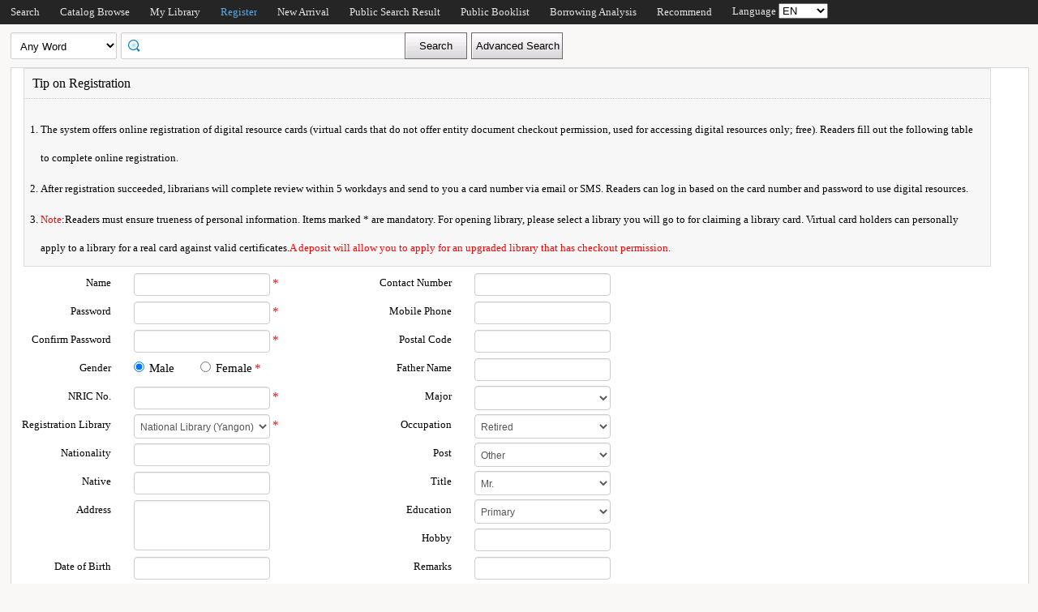

--- FILE ---
content_type: text/html;charset=UTF-8
request_url: http://catalogue.nlm.gov.mm/opac/reader/register;jsessionid=2B7BAD9FDB7DF6C4686812D22DDF0893
body_size: 48374
content:













<!DOCTYPE html PUBLIC "-//W3C//DTD XHTML 1.0 Transitional//EN" "http://www.w3.org/TR/xhtml1/DTD/xhtml1-transitional.dtd">
<html>
	<head>
		
		
<meta http-equiv="Content-Type" content="text/html; charset=UTF-8">

		
		<link rel="stylesheet" type="text/css" href="/opac/media/style/default/main.css;jsessionid=30841C55DAE2A32CE10F00CCED80636B"></link>
		
		<script type="text/javascript" src="/opac/media/js/jquery/jquery-1.6.2.min.js;jsessionid=30841C55DAE2A32CE10F00CCED80636B"></script>
		<script type="text/javascript" src="/opac/media/js/jquery/jquery.cookie.js;jsessionid=30841C55DAE2A32CE10F00CCED80636B"></script>
		<script type="text/javascript" src="/opac/media/js/highcharts-2.1.6/highcharts.js;jsessionid=30841C55DAE2A32CE10F00CCED80636B"></script>
		<script type="text/javascript" src="/opac/media/js/highcharts-2.1.6/themes/grid.js;jsessionid=30841C55DAE2A32CE10F00CCED80636B"></script>
		<script type="text/javascript" src="/opac/media/js/common/common.js;jsessionid=30841C55DAE2A32CE10F00CCED80636B"></script>
		<script type="text/javascript" src="/opac/media/js/common/bookcover.js;jsessionid=30841C55DAE2A32CE10F00CCED80636B"></script>
		<script type="text/javascript" src="/opac/media/js/common/banned.js;jsessionid=30841C55DAE2A32CE10F00CCED80636B"></script>
		<!--[if IE 6]>
		<script type="text/javascript" src="/opac/media/js/jquery/DD_belatedPNG.js;jsessionid=30841C55DAE2A32CE10F00CCED80636B"></script>
		<script type="text/javascript">
			 DD_belatedPNG.fix('li');
			 DD_belatedPNG.fix('#searchDiv .inputs .left');
			 DD_belatedPNG.fix('.logoimg');
		</script>
		<![endif]-->
		
		
			
				
				<script type="text/javascript">
				$.cookie("org.springframework.web.servlet.i18n.CookieLocaleResolver.LOCALE", "en", {path:"/"});
                document.location.reload();
				</script>
			
			
		
		<script type="text/javascript" src="/opac/media/js/i18n/message_en.js;jsessionid=30841C55DAE2A32CE10F00CCED80636B"></script>

		<script type="text/javascript" src="/opac/media/js/common/charts.js;jsessionid=30841C55DAE2A32CE10F00CCED80636B"></script>
		<!-- 国际化支持 -->
		<script type="text/javascript" src="/opac/media/js/common/i18nUtil.js;jsessionid=30841C55DAE2A32CE10F00CCED80636B"></script>
		<script type="text/javascript" src="/opac/media/js/common/space.js;jsessionid=30841C55DAE2A32CE10F00CCED80636B"></script>
		
		
		<link rel="stylesheet" type="text/css" href="/opac/media/style/default/space.css;jsessionid=30841C55DAE2A32CE10F00CCED80636B" />
		
		<link rel="shortcut icon" href="/opac/media/images/favicon.ico;jsessionid=30841C55DAE2A32CE10F00CCED80636B" type="image/vnd.microsoft.icon" /> 
		<link rel="icon" href="/opac/media/images/favicon.ico;jsessionid=30841C55DAE2A32CE10F00CCED80636B" type="image/vnd.microsoft.icon" /> 
		<!--<title></title>-->
		<!-- 使用jqueryui引用的js和css -->
		












<link rel="stylesheet" type="text/css" href="/opac/media/js/jquery-ui-1.8.16/css/smoothness/jquery-ui-1.8.16.custom.css;jsessionid=30841C55DAE2A32CE10F00CCED80636B"></link>
<script type="text/javascript" src="/opac/media/js/jquery-ui-1.8.16/js/jquery-ui-1.8.16.custom.min.js;jsessionid=30841C55DAE2A32CE10F00CCED80636B"></script>
		<!-- 书目浏览用到的tree的js和css -->
		
		<!-- meta keywords, etc -->
		<meta name="referrer" content="same-origin" />
		











<meta name="keywords" content="opac, 图创, interlib, 图书检索, 借书, , <img src='/opac/faq/getImage/82' width='500'/>" />

	</head>
	<body>
		
		
<!DOCTYPE html PUBLIC "-//W3C//DTD XHTML 1.0 Transitional//EN" "http://www.w3.org/TR/xhtml1/DTD/xhtml1-transitional.dtd">












<script type="text/javascript" src="/opac/media/js/common/md5util.js;jsessionid=30841C55DAE2A32CE10F00CCED80636B"></script>
<style>
<!--
.selected {
	font-weight: bold;
}
-->
.n-model-wrapper{
	width:100%;
	height:100%;
	background-color: black;
	filter: alpha(Opacity=40);
	-moz-opacity: 0.4;
    opacity: 0.4;
	position: fixed;
	left:0;
	top:0;
	z-index: 999;
	display: none;
}
.n-model-content{
	width:800px;
	height:600px;
	background-color: white;
	position: fixed;
	left:40%;
	top:150px;
	margin-left:-250px;
	z-index: 1000;
	border-radius:10px;
	font-size: 14px;
	display: none;
}
.n-model-prompt{
	height:560px;
	box-sizing: border-box;
	overflow-y: auto;
}
.n-model-prompt li{
	line-height: 35px;
	padding:0 30px;
}
.n-model-prompt h3 {
    height: 50px;
    line-height: 50px;
    text-align: center;
    background-color: #EEEEEE;
    margin: 0;
    border-radius:10px;
}
.n-model-close{
	height:40px;
	text-align: center;
}
</style>
<script type="text/javascript">
	
		if(navigator.userAgent.match(/mobile/i)) {
		//	top.location='/opac/m/index;jsessionid=30841C55DAE2A32CE10F00CCED80636B';
		}
	
	$(document).ready(function(){
		$(".navbar_menu_items ul li").hover(function(){
			$(this).children("ul").slideDown(200);
		},function(){
			$(this).children("ul").slideUp(50);
		});
		
		var lang = $.cookie("org.springframework.web.servlet.i18n.CookieLocaleResolver.LOCALE", {path:"/"});
		if(lang == 'en' || lang == 'ko' || lang == 'ja') {
			$(".navbar_info_en").show();
			$(".navbar_info_zh").css("display","none");
			var maxLength = document.body.clientWidth;
			var menuStr = 0;
			
				
				 menuStr += "navigator.search.simpleSearch".length*4+24;
				
			
				
				 menuStr += "navigator.browse".length*4+24;
				
			
				
			
				
				 menuStr += "navigator.space".length*4+24;
				
			
				
				 menuStr += "navigator.register".length*4+24;
				
			
				
				 menuStr += "navigator.newpub".length*4+24;
				
			
				
			
				
			
				
				 menuStr += "navigator.publicResultList".length*4+24;
				
			
				
				 menuStr += "navigator.publicBookList".length*4+24;
				
			
				
			
				
			
				
				 menuStr += "navigator.loanAnalysis".length*4+24;
				
			
				
			
				
			
				
				 menuStr += "navigator.recommend".length*4+24;
				
			
				
			
			if(menuStr+320>maxLength){
				$("#navbar").css("height","30px");
				$("#navar_ul").css("float","left");
			}
		}
		
		
		//发布转借
	
		//发布转借
		
		$("a#releaseUL").attr("href","javascript:void(0)").click(function(){
			
			var readerHomeUrl="";
			var url="/opac/interface/readerHome/ReaderHomeLogin;jsessionid=30841C55DAE2A32CE10F00CCED80636B";
			$.ajax({
				url:url,
				async:false,
				success:function(data){
// 					alert(data);
					if(data=="0"){
						alert("请先登录");
						window.location.href="/opac/reader/login;jsessionid=30841C55DAE2A32CE10F00CCED80636B";
						return ;
					}
					if(data=="500"){
						alert("err500");
						return;
					}
					readerHomeUrl=data;
				}
			});
			if(readerHomeUrl!=""){
				console.log("readerHomeUrl:"+readerHomeUrl);
				$.ajax({
			 	type : "GET",
			 	url : readerHomeUrl,
			 	dataType : 'jsonp',
			 	jsonp : 'callback',
			 	dataType : 'jsonp',
			 	success : function(data) {
			 		window.location.href=data;
			 	}
			});
// 				window.open(readerHomeUrl,"_blank");	
			}
		});
	});
	
	
</script>
<!-- 云南司法警官职业学院 -->





<div id="navbar">
	<div class="navbar_bd">
		<div class="navbar_menu_items">
			<div id="navar_ul" style="float: left;">
			<ul>
				
				
				<li class="f">
					
						
						
						
						
						
							<a href="/opac/index;jsessionid=30841C55DAE2A32CE10F00CCED80636B">
							
							
							
							
								Search
							
							
							</a>
						
						<ul>
						
						
						
						
						
						</ul>
						
					
					
					
				</li>
				
				
				
				
				
				<li class="f">
					
						
						
						
						
						
							<a href="/opac/browse/cls;jsessionid=30841C55DAE2A32CE10F00CCED80636B">
							
							
							
							
								Catalog Browse
							
							
							</a>
						
						<ul>
						
						
						
						
						
						
						
						
						
						</ul>
						
					
					
					
				</li>
				
				
				
				
				
				
				
				
				
				<li class="f">
					
						
						
						
						
						
							<a href="/opac/reader/space;jsessionid=30841C55DAE2A32CE10F00CCED80636B">
							
							
							
							
								My Library
							
							
							</a>
						
					
					
					
				</li>
				
				
				
				
				
				<li class="f">
					
						
						
						
						
						
							<a href="/opac/reader/register;jsessionid=30841C55DAE2A32CE10F00CCED80636B">
							
							
							
							
								Register
							
							
							</a>
						
					
					
					
				</li>
				
				
				
				
				
				<li class="f">
					
						
						
						
						
						
							<a href="/opac/newpub/cls;jsessionid=30841C55DAE2A32CE10F00CCED80636B">
							
							
							
							
								New Arrival
							
							
							</a>
						
						<ul>
						
						
						
						
						
						</ul>
						
					
					
					
				</li>
				
				
				
				
				
				
				
				
				
				
				
				
				
				<li class="f">
					
						
						
						
						
						
							<a href="/opac/searchResultList/list/public;jsessionid=30841C55DAE2A32CE10F00CCED80636B">
							
							
							
							
								Public Search Result
							
							
							</a>
						
					
					
					
				</li>
				
				
				
				
				
				<li class="f">
					
						
						
						
						
						
							<a href="/opac/booklist/list/public;jsessionid=30841C55DAE2A32CE10F00CCED80636B">
							
							
							
							
								Public Booklist
							
							
							</a>
						
					
					
					
				</li>
				
				
				
				
				
				
				
				
				
				
				
				
				
				<li class="f">
					
						
						
						
						
						
							<a href="/opac/ranking/bookLoanRank;jsessionid=30841C55DAE2A32CE10F00CCED80636B">
							
							
							
							
								Borrowing Analysis
							
							
							</a>
						
						<ul>
						
						
						<li>
							
								
								
								
									<a href="/opac/ranking/bookLoanRank;jsessionid=30841C55DAE2A32CE10F00CCED80636B">
										<!-- 这里处理下，当没有key时使用name（方便动态加载） -->
										
											Book Borrowing Rankings
										
										
									</a>
								
							
						</li>
						
						
						
						<li>
							
								
								
								
									<a href="/opac/ranking/bookHotRank;jsessionid=30841C55DAE2A32CE10F00CCED80636B">
										<!-- 这里处理下，当没有key时使用name（方便动态加载） -->
										
											Popular Book Ranking List
										
										
									</a>
								
							
						</li>
						
						
						
						<li>
							
								
								
								
									<a href="/opac/ranking/readerLoanRank;jsessionid=30841C55DAE2A32CE10F00CCED80636B">
										<!-- 这里处理下，当没有key时使用name（方便动态加载） -->
										
											Reader Borrowing Rankings
										
										
									</a>
								
							
						</li>
						
						
						</ul>
						
					
					
					
				</li>
				
				
				
				
				
				
				
				
				
				
				
				
				
				<li class="f">
					
						
						
						
						
						
							<a href="/opac/recommend/getAllHistoryRecommendList;jsessionid=30841C55DAE2A32CE10F00CCED80636B">
							
							
							
							
								Recommend
							
							
							</a>
						
						<ul>
						
						
						<li>
							
								
								
								
									<a href="/opac/recommend/getAllHistoryRecommendList;jsessionid=30841C55DAE2A32CE10F00CCED80636B">
										<!-- 这里处理下，当没有key时使用name（方便动态加载） -->
										
											History Recommended List
										
										
									</a>
								
							
						</li>
						
						
						
						<li>
							
								
								
								
									<a href="/opac/recommend/custom;jsessionid=30841C55DAE2A32CE10F00CCED80636B">
										<!-- 这里处理下，当没有key时使用name（方便动态加载） -->
										
											Reader Recommendation
										
										
									</a>
								
							
						</li>
						
						
						
						<li>
							
								
								
								
									<a href="/opac/recommend/recommendBookList/list;jsessionid=30841C55DAE2A32CE10F00CCED80636B">
										<!-- 这里处理下，当没有key时使用name（方便动态加载） -->
										
											Order Catalog
										
										
									</a>
								
							
						</li>
						
						
						</ul>
						
					
					
					
				</li>
				
				
				
				
				
				
				
				
				<!-- 湖南大学图书馆需显示个人首页的菜单链接 -->
				
				
				
				
				
				<!-- 广州少儿图书馆增加一个图书预约链接跳转到云书馆并自动登入 -->
				
				
				<!-- 开始是给广少图用的东西 -->
				
				
				<!-- 广少图玩具 -->
				
			</ul>
			</div>
			<div class="navbar_info_en" style="display: none;">
			<!-- 
			<img src="/opac/media/images/lang.png;jsessionid=30841C55DAE2A32CE10F00CCED80636B" class="lang"/>
			 -->
			
			Language
			
			<select name="lang" id="enlang" onchange="enchangeLang()">
				
				<option value="en">EN</option>
				
				
				
				
				
				
				
					<option value="my">မြန်မာ</option>
				
			</select>
			
			<!--
				<span id="readerLogin"><a  href="/opac/reader/login;jsessionid=30841C55DAE2A32CE10F00CCED80636B">Login</a></span>
			-->
			
			
			<!--a href="">Help</a-->
		</div>
	</div>
		<!-- zh -->
		<div class="navbar_info_zh">
			<!-- 
			<img src="/opac/media/images/lang.png;jsessionid=30841C55DAE2A32CE10F00CCED80636B" class="lang"/>
			 -->
			
			Language:
			
			<select name="lang" id="zhlang" onchange="zhchangeLang()">
				
				
				<option value="en">EN</option>
				
				
				
				
				
				
					<option value="my">မြန်မာ</option>
				
			</select>
			<!--
			  
				<span id="readerLogin"><a  href="/opac/reader/login;jsessionid=30841C55DAE2A32CE10F00CCED80636B">Login</a></span>
			-->
			
			
			<!--a href="">Help</a-->
		</div>
		</div>
		
</div>


<div class="n-model-wrapper" onClick="toggleSearchHelp()"></div>
<div class="n-model-content">
	<div class="n-model-prompt">
		
			
			
				 
			
		
	</div>
	<div class="n-model-close">
		<input class="ensubmit fbootstrap-button" type="button" value="Understood" onClick="toggleSearchHelp()"/>
	</div>
</div>

		<!-- 
		<div class="navbar_info">
			
			
				
					<a href="/opac/reader/login;jsessionid=30841C55DAE2A32CE10F00CCED80636B">Login</a>
				
				
			
			<a href="">Help</a>
		</div>
	</div>
	 -->
<script type="text/javascript">
$(function() {
	var lang = $.cookie(
		"org.springframework.web.servlet.i18n.CookieLocaleResolver.LOCALE", 
		{path:"/"});
	if(lang == null || lang == undefined || lang == '') {
		lang = "zh";
	}
	$("#enlang").val(lang);
	$("#zhlang").val(lang);

    
    //设置当前选中菜单高亮显示
	var path = window.location.pathname;
	var index = 0;
    $("#navar_ul > ul > li > a").each(
        function(idx,ele){
            var href = $(this).attr("href");
            var text = $(this).text();
            if(path.indexOf(href)!=-1
				||(href.indexOf('/index')!=-1 && path+'index'==href)
                ||(href.indexOf('/browse/cls')!=-1 && path.indexOf('/search/faceting')!=-1)
                ||(href.indexOf('/ranking/bookLoanRank')!=-1 && path.indexOf('/ranking/')!=-1)
                ||(href.indexOf('/recommend/getAllHistoryRecommendList')!=-1 && path.indexOf('/recommend/')!=-1)
				||(href.indexOf('/reader/space')!=-1 && (
				    path.indexOf('/reader/')!=-1||path.indexOf('/loan/')!=-1||path.indexOf('/reservation/')!=-1
					||path.indexOf('/finance/')!=-1||path.indexOf('/privateCollection/')!=-1||path.indexOf('/booklist/')!=-1
					||path.indexOf('/tag/')!=-1||path.indexOf('/searchResultList/')!=-1))){
                index = idx;
			}
        }
    );
    var item = $("#navar_ul > ul > li > a").eq(index);
    item.html("<font color='#5caae0'>"+item.text()+"</font>");
	
});
function enchangeLang() {
	var lang = $("#enlang").val();
	/**
	var currentURL = document.location.href;
	var langParam = "&lang=" + lang;
	if(currentURL.indexOf("?") < 0) {
		langParam = "?lang=" + lang;
	}
	document.location.href = currentURL + langParam;
	*/
	$.cookie("org.springframework.web.servlet.i18n.CookieLocaleResolver.LOCALE", lang, {path:"/"});
	document.location.reload();
}

function zhchangeLang() {
	var lang = $("#zhlang").val();
	/**
	var currentURL = document.location.href;
	var langParam = "&lang=" + lang;
	if(currentURL.indexOf("?") < 0) {
		langParam = "?lang=" + lang;
	}
	document.location.href = currentURL + langParam;
	*/
	$.cookie("org.springframework.web.servlet.i18n.CookieLocaleResolver.LOCALE", lang, {path:"/"});
	document.location.reload();
}


function toggleSearchHelp(){
	$(".n-model-wrapper").toggle();
	$(".n-model-content").slideToggle();
}
</script>
		<div id="wrapper">
			













<link type="text/css" href="/opac/media/style/default/space.css;jsessionid=30841C55DAE2A32CE10F00CCED80636B" rel="stylesheet" />
<style type="text/css">
	#showVisitedCountDiv{
		text-align:right;
		padding-right:20px;
		margin-top:26px;
	}
</style>
<script type="text/javascript">
<!--
$(function() {
	var $navPageBaseURL = $("#navPageBaseURL").text();
	if($navPageBaseURL != "") {
		$("#reSearchButton").show();
	}
	
	if("1" == "1")
	{
		if("false" == "true")
		{
			$("#baseSearchForm select[name='searchWay']").val("");
			return;
		}
		if("false"=="true")
		{
			$("#baseSearchForm select[name='searchWay']").val("");
			return;
		}
		$("#baseSearchForm select[name='searchWay']").val("Any Word");
	}
});
function reSearch() {
	var qword = $("#q").val();
	if(qword!=""&&bannedHashSet.contains(qword)){
 	   alert("Your search keyword contains improper words. Please replace or delete sensitive words.");
 	   return;
    }
	var $navPageBaseURL = $("#navPageBaseURL").text();
	var q = encodeURIComponent($("#q").val());
	if(q == "") {
		alert("Please enter the search term.");
		return;
	}
	q = "marc:" + q;
	var baseURL = "/opac/search;jsessionid=30841C55DAE2A32CE10F00CCED80636B?";
	var targetURL = baseURL + $navPageBaseURL + "&research.q=" + q;
	document.location.href = targetURL;
}
//显示计数
$(function() {
	
	$.ajax({
		type: "GET",
		url: "/opac/jsonAnalytics/getTotalVisitedCount/json;jsessionid=30841C55DAE2A32CE10F00CCED80636B",
		success: function(count){
			showVisitedCount(count);
		}
	});
	
});
function showVisitedCount(count){
	var countStr = new String(count);
	while(countStr.length < 8) {
		countStr = "0" + countStr;
	}
	var len = countStr.length;
	var result = "Total Visits:<span style='letter-spacing:3px;color:#00BB00;height:10px;' >"+countStr+"</span>";
	$("#showVisitedCountDiv").html(result);
	$("#showVisitedCountDiv").fadeIn(1000);
}
$(function() {
	/*
	$("#baseSearchForm").submit(function() {
		var searchWay = $("#baseSearchForm select[name='searchWay']").val();
		if(searchWay == "callno") {
			$(this).append(
				$("<input/>").attr("name", "sortWay").attr("type", "hidden").val("callno_sort"))
				.append(
				$("<input/>").attr("name", "sortOrder").attr("type", "hidden").val("asc"));
		}
	});
	*/
});

function baseSearch() {
	var qword = $("#q").val(); 
	if(qword!=""&&bannedHashSet.contains(qword)){
 	   alert("Your search keyword contains improper words. Please replace or delete sensitive words.");
 	   return;
    }
	var q = encodeURIComponent($("#q").val());
	if(q == "") {
		alert("Please enter the search term.");
		return;
	}
	//q = "marc:" + q;
	var baseURL = "/opac/search;jsessionid=30841C55DAE2A32CE10F00CCED80636B?";
	var targetURL = baseURL + "&q=" + q;
	
		var $searchWay = $("#baseSearchForm select[name='searchWay']");
		if ($searchWay != null){
			var searchWay = $searchWay.val();
			targetURL = targetURL+"&searchWay="+searchWay;
			if(searchWay == "callno") {
				targetURL += "&sortWay=callno_sort";
				targetURL += "&sortOrder=asc";
			}
		}
	
	if(targetURL.indexOf("sortWay") < 0){
		var sortWay = "";
		var sortOrder = "";
		if(sortWay != ""){
			targetURL = targetURL + "&sortWay=" + sortWay;
		}
		if(sortOrder != ""){
			targetURL = targetURL + "&sortOrder=" + sortOrder;
		}
	}
	var $scWay = $("#baseSearchForm select[name='scWay']");
	targetURL += "&scWay="+$scWay.val();
	
	
	
    	var cirlibs = $.cookie("searcher_libcode");
    	if(cirlibs){
    	    var libArray = cirlibs.split("[]");
    	    for (var i in libArray){
                targetURL += "&curlibcode="+libArray[i];
            }
        }
	
	targetURL += "&searchSource=reader";
	if($("#navPageBaseURL").text().indexOf("view=express")!=-1){
		targetURL += "&view=express";
		var locals = "";
		var codeArrays = locals.split(",");
		for (index in codeArrays) {
			if(codeArrays[index]!=""){
				targetURL += "&curlocal="+codeArrays[index];
			}
		}         
	}else if ($("#navPageBaseURL").text().indexOf("view=reserveloan")!=-1) {
		targetURL += "&view=reserveloan";	//如果是网上预借页面则加上view=reserveloan标识
	}
	
	var curlocalconfig = $.cookie("localConfig");
	var ipLimit = "";//没有根据ip限定馆藏地的时候才用这个cookie，不然有可能会导致拼接的地址过长
	if(curlocalconfig != null && curlocalconfig != "" && ipLimit != "1"){
		var values = curlocalconfig.split(",");     
		for(var i = 0; i<values.length; i++){
			targetURL += "&curlocal=" + values[i];    
		}             
	} 
	document.location.href = targetURL;
}
$(document).ready(function(){
	$("#baseSearchForm").submit(function(){
		return false;   
	});     
	
	
	$("#q").autocomplete({
		source: '/opac/hotsearch/suggest;jsessionid=30841C55DAE2A32CE10F00CCED80636B',
		focus: function(event, ui) {
			$("#q").val(ui.item.searchKey);
			return false;
		},
		select: function(event, ui) {
			$("#q").val(ui.item.searchKey);
			baseSearch();
			return false;
		}
	}).data("autocomplete")._renderItem = function(ul, item) {
		return $("<li style='position:relative;font-size:12px;'></li>").data("item.autocomplete", item)
			.append("<a>" + 
						"" + item.searchKey + "" + 
						"<cite style='position:absolute;right:10px;top:2px;color:#888;'>" + "Search Times" + ": " + 
							item.count + 
						"</cite>" + 
					"</a>")
			.appendTo(ul);
	};
	

	
});
//-->
</script>

<div id="page_header">
	<div id="page_nav">
		
		<form id="baseSearchForm" action="/opac/search;jsessionid=30841C55DAE2A32CE10F00CCED80636B" method="get">
		  
		
	    
		<div class="page_nav_search">
				<input type="hidden" name="rows" value="" />
				
					
				
				
				<div style="display: none;" >
					<select name="scWay"  class="search_select">
						<option value="prefixMatch">Prefix Match</option>
						<option value="dim" selected="selected">Fuzzy Search</option>
						<option value="full">Accurate Search</option>
					</select>
				</div>
				
				
				<div>
					<select name="searchWay" class="search_select"
							
					>
						<option value="" selected="selected">Any Word</option>
						<option value="title">Title</option>
						<option value="title200a">MainTitle</option>
						<option value="isbn">ISBN/ISSN</option>
						<option value="author">Author</option>
						<option value="subject">Subject</option>
						<option value="class">Class No.</option>
						<option value="ctrlno">Keywords</option>
						<option value="orderno">Order No.</option>
						<option value="publisher">Publisher</option>
						
							<option value="pubdate_meta">Published Year</option>
						
						<option value="callno">Call No.</option>
					</select>
				</div>
				
				
					
					      
						<div class="search_input"
								
						>
							
							
								<input type="text" id="q" name="q" value="" onkeydown="if(event.keyCode==13) baseSearch();" size="50" placeholder=""/>
							
						</div>
					
				
				<input type="button" class="search_button"
						
					   value="Search"  onclick="baseSearch()"/>
			<input type="button" class="search_result_button"
				   style="display:none;" id="reSearchButton" value="Search in Results" onclick="reSearch()" />
				
					<input type="button" name="advance_search" id="advanceSearchButton" class="advance_search_button"
							
						   value="Advanced Search" onclick="window.location='/opac/index/advance;jsessionid=30841C55DAE2A32CE10F00CCED80636B'"/>
				
				
		</div>
		</form>
		
		<div id="showVisitedCountDiv"></div>
	</div>
</div>
			<div id="page_content">
				











<script>
	document.title = "Online Register";
</script>
<script type="text/javascript" src="/opac/media/layui/layui.js;jsessionid=30841C55DAE2A32CE10F00CCED80636B"></script>

<style>
	label{
		font-size:15px;
		color:red;
	}
</style>
<script>
	var $glc = "FMM0001";
</script>

<!-- 这一段代码是用来判断需要加载什么语言的信息文件 -->


<script type="text/javascript" src="/opac/media/js/jquery/jquery-1.8.2.min.js;jsessionid=30841C55DAE2A32CE10F00CCED80636B"></script>
<script type="text/javascript" src="/opac/media/js/jquery/jquery.cookie.js;jsessionid=30841C55DAE2A32CE10F00CCED80636B"></script>
<script type="text/javascript" src="/opac/media/js/common/tooltip.js;jsessionid=30841C55DAE2A32CE10F00CCED80636B"></script>
<script type="text/javascript" src="/opac/media/js/DatePicker/WdatePicker.js;jsessionid=30841C55DAE2A32CE10F00CCED80636B"></script>
<script type="text/javascript" src="/opac/media/js/common/uploadPreview.js;jsessionid=30841C55DAE2A32CE10F00CCED80636B"></script>
<script type="text/javascript">
	//如果是，盲文图书馆，则隐藏注册页中的检索框和检索按钮EBJ010038
	
	$(function(){
		
	});
	
	function show(){
		var code = $.trim($("input[name='code']").val());
		var phone = $("input[name='rdLoginId']").val();
		$.post("/opac/reader/gtSendPhoneValidateCode;jsessionid=30841C55DAE2A32CE10F00CCED80636B",
				{phone:phone,pageFlag:"q"},function(result){
		    if (result=="noneSend"){
		    	$("#msSend").html("The network is busy. The system fails to send the verification code. Please try again later.");
		    }else if(result=="phoneSended"){
		    	$("#msSend").html("The system has sent a verification code to your mobile phone. <span style= 'color:red' >Please check. </span>");
		    }else if(result=="sendCodeLimit"){
		    	$("#limitSend").show();
		    	$("#limitSend").html("手机验证码获取已达次数上限");
		    	$("#msSend").hide();
			}
		});
		$("#buSend").attr("disabled", false);
	}
	function send(){
		var phone = $("input[name='rdLoginId']").val();
		if($.trim(phone)==""){
			alert("请输入手机号码");
		}else{
		   
			$("#buSend").attr("disabled", true);
			$(".validate_phone_msg").show();
			$("#orgmobile").val(phone);
			
			
			
				var l = k = 5;
				var sub = function(){
					$("#msSend").show();
					$("#limitSend").hide();
					$("#msSend").html("The system will be  <span style= 'color:red '>"+k+"</span> seconds later, a verification code will be sent to your mobile phone.");
					if (--k<0) return;else setTimeout(sub,1000);
				};
				sub();
				setTimeout(show,(l+1)*1000);
			
			
		}
	}
	function submitMsg(){
		var code = $.trim($("input[name='code']").val());
		if (code == ""){
			alert("Enter the verification code.");
			return;
		}
		var phone = $("input[name='rdLoginId']").val();
		var orgmobile = $("#orgmobile").val();
		if(phone!=orgmobile){
			alert("Incorrect verification code.");
			return;
		}
		$.post("/opac/reader/validateCodeinterface;jsessionid=30841C55DAE2A32CE10F00CCED80636B",
				{code:code},function(result){
		    if (result == false){
		    	alert("Incorrect verification code.");
		    }else if(result== true){
		    	$("input[name='rdLoginId']").attr("style","background-color: #f0f0f0");
				$("input[name='rdLoginId']").attr("readonly","readonly");
				
		    	$("#validate_sucess").show();
		    	$("#loginid_require").hide();
		    	$(".validate_phone").hide();
		    	$(".validate_phone_msg").hide();
		    	allowRegister();
		    }
		});
		return;
	}
	$(document).ready(function(){
	  	$('#contentDiv').tooltip({
		      selector: "[data-toggle=tooltip]",
		      container: "body"
		});
		var showRegisterConfirm = "0";
		if(showRegisterConfirm == '1'){   
			$("#infoForm input").attr("disabled","disabled");
			$("#infoForm select").attr("disabled","disabled");
		}
		var value = "";
		var values = value.split(",");
		for(var i = 0; i<values.length; i++){
			$("#label_"+values[i]).removeAttr("style");
		}
		
		
		$("input[name='rdCertify']").blur(function(){
			var $strCertify = $("input[name='rdCertify']").val();
			
			
			if ($strCertify.length == 15){
				var s = "19"+$strCertify.substring(6,12);
				setRdBornDate(s);
			}
			if ($strCertify.length == 18){
				setRdBornDate($strCertify.substring(6,14));
			}
		});
		var $photoTypes = "jpg,jpeg,gif,png,bmp";
		var $types = new Array();
		$types = $photoTypes.split(",");
		
		$("input[name='rdPhoto']").uploadPreview({ width: 120, height: 120, 
				imgDiv: "#imgDiv", imgType: $types,onerror:'javascript:passchecking("rdPhoto");' }); 
		if("0" == "1"){
			$("input[name='avatarPhoto']").uploadPreview({ width: 120, height: 120, 
				imgDiv: "#imgDiv2", imgType: $types,onerror:'javascript:passchecking("avatarPhoto");' }); 
		}
		
		$("input[type='checkbox']").addClass("checkbox");   
		$(".ensubmit").css("width","78px");
	});    
	function passchecking(op){
		$("input[name='"+op+"']").attr("pass","false");
		alert("Incorrect format or damaged image.");
	};
	function setRdBornDate(s){
		var date = s.substring(0,4)+"-"+s.substring(4,6)+"-"+s.substring(6);
		$("input[name='rdBornDate']").val(date);
		
	}
	function haveRead(){ 
		var i = 0; 
		$("#readerShouldKnow input[type='checkbox']").each(
				function(){ 
					var checked = $(this).attr("checked"); 
					if (!checked){ 
						i++; alert(getI18nMsg("spaceI18n.checkAll")); 
						return false; 
					} 
				}); 
		if (i != 0) { 
			return false; 
		} else {
				$("#readerShouldKnow").hide(); 
				$("#hideDiv").hide(); 
				//$("select").show();
				$("#infoForm input").removeAttr("disabled");
				$("#infoForm select").removeAttr("disabled"); 
				return true; 
		} 
	}
	function notAllowedRegister(tip) {
		$("#alertSpan").html(tip);
		$("#submitButton").attr("disabled", "disabled");
		$("#submitButton").attr("value", 
			"Failed to submit.");
	}
	function allowRegister() {
		$("#alertSpan").html("");
		$("#submitButton").removeAttr("disabled");
		$("#submitButton").attr("value", 
			"Submit");
	}
	function checkCertify() {
		var $certify = $("input[name='rdCertify']").val();
		if($.trim($certify)!=""){
			$.ajax({
				type: "post",
				url: "/opac/reader/checkRdCertify;jsessionid=30841C55DAE2A32CE10F00CCED80636B",
				data: {
					"rdcertify": $certify
				},
				dataType: "json",
				success: function(data){
					var isExistByRdid = data.isExistByRdid;
					var isExistByRdcertify = data.isExistByRdcertify;
					
					if(isExistByRdcertify){
						alert(getI18nMsg("spaceI18n.rdCertifyExist"));
					}
					
					
				}
			});
		}
	}
	function checkLocalReader() {
		var state = false;
		var rdCertify = $("input[name='rdCertify']").val();
		var rdAddress = $("input[name='rdAddress']").val();
		if(rdCertify != "" && rdAddress != "") {
			if((rdCertify.indexOf("4401") == 0) || (rdCertify.indexOf("4406") == 0) || checkLocalAddress(rdAddress)) {
				state = true;
			}
		}
		return state;
	}
	function checkLocalAddress(rdAddress) {
		if(rdAddress.indexOf("广州市") == -1 
			&& rdAddress.indexOf("花都市") == -1 
			&& rdAddress.indexOf("番禺市") == -1 
			&& rdAddress.indexOf("从化市") == -1 
			&& rdAddress.indexOf("增城市") == -1
			&& rdAddress.indexOf("佛山") == -1) {
			return false;
		} else {
			return true;
		}
	}
	function checkRegisterForm() {
		
		/*  */
		//验证头像和附件图片
		var $rdphoto = $("input[name='rdPhoto']").val();
		var $avatarPhoto = $("input[name='avatarPhoto']").val();
		if($rdphoto!=null&&$rdphoto!='undefined'){
			if($("input[name='rdPhoto']").attr("pass")=="false"){
	        	alert("Portrait PhotoIncorrect format or damaged image.");
	        	return false;
	        }
		}
		if($avatarPhoto!=null&&$avatarPhoto!='undefined'){
			if($("input[name='avatarPhoto']").attr("pass")=="false"){
	        	alert("Picture AttachmentIncorrect format or damaged image.");
	        	return false;
	        }
		}
		
			var flag = readerRegisterAndUpdate('register');
			if(!flag) {
				return flag;
			}
		
		
		var configReaderRegisterInfo = "";
		if(configReaderRegisterInfo!=""){
			var values = configReaderRegisterInfo.split(",");
			for(var i = 0; i<values.length; i++){
				var value = $("#configReaderRegisterInfo_"+values[i]).val();
				if($.trim(value)==""){
					alert("Please complete the information with * mark.");
					return false;
				}
			}
		}

        
		
		//厦门图书馆备注信息
		
		return true;
	}
	
	function languageR(){
		var checked = $("#rLanguage").attr("checked"); 
		var remark = $("#configReaderRegisterInfo_13");
		if (!checked){ 
			remark.val(remark.val().replace(/开通“数据建模”R语言/,""));
		}else{
			remark.val(remark.val()+"开通“数据建模”R语言");
		}
	}
</script>
<style>
#readerShouldKnow { padding:10px; width:90%; line-height:30px; font-size:14px; 
	left:5%; z-index:1002; position:absolute; background:#fff; border:#000 1px solid; top:20px; } 
.checkbox{float:right; }
</style> 


<div id="contentDiv">
	<form id="infoForm" method="post" onsubmit="return checkRegisterForm()"
					enctype="multipart/form-data" action="/opac/reader/doRegister;jsessionid=30841C55DAE2A32CE10F00CCED80636B">
	<div>
	<div class="form login_form" >
		<div class="tips" id="readerRegisterTips" style="width:95%;margin:0 15px;">
			<table style="border-collapse: collapse; width: 411pt;" width="548" border="0" cellspacing="0" cellpadding="0">
<tbody>
<tr style="height: 210.0pt;">
<td class="xl65" style="height: 210.0pt; width: 411pt;" align="left" width="548" height="280">မှတ်ပုံတင်ခြင်းအကြံပြုချက်<br /> ၁ ။ Digital Card၏ မူလအရင်းအမြစ်ကို online မှတ်ပုံတင်ရန် ဤစနစ်မှ ဆောင်ရွက်ပေးသည်။<br /> (Virtual Card သည် စာရွက်စာတမ်း စစ်ဆေးရန် ဝင်ခွင့်မပြုပါ။ Digital ၏ မူလအရင်းအမြစ်ကိုသာ အခမဲ့ အသုံးပြုနိုင်ရန်ဖြစ်သည်။ စာဖတ်သူသည် online စာရင်းသွင်းရန်အတွက် အောက်ပါဇယားကိုပြည့်စုံစွာ ဖြည့်စွက်ပါ။<br /> ၂။ စာရင်းသွင်းအောင်မြင်ပြီးသည့်အခါ စာကြည့်တိုက်မှူးမှ ရုံးတက်ရက် ငါးရက်အတွင်း ပြန်လည်စီစစ်ပေးမည်။&nbsp; ထို့နောက် သင်၏ ကတ်နံပါတ်ကို email ဖြင့်သော်လည်းကောင်း ၊ SMS ဖြင့်သော်လည်းကောင် ပေးပို့ပေးမည်။ စာဖတ်သူသည် Digital မူလအရင်းအမြစ်သို့ဝင်နိုင်ရန် ကတ်နံပါတ် နှင့် စကားဝှက်ကို အခြေခံ၍ အသုံးပြုနိုင်သည်။<br /> ၃။မှတ်စု : စာဖတ်သူ၏ကိုယ်ရေးအချက်အလက် မှန်ကန်ရမည်။ (*) ဖော်ပြချက်များသည် သတ်မှတ်ချက်နှင့် ကိုက်ညီရမည်။ ကျေးဇူးပြု၍ စာကြည့်တိုက်ကတ်ရယူရန်အတွက် မိမိမှတ်ပုံတင်ထားသော စာကြည့်တိုက်သို့သွားရန်။Virtual Card ကိုင်ဆောင်နိုင်ရန် စာကြည့်တိုက်သို့&nbsp; ကိုယ်ရေးအချက်အလက် ဖြည့်စွက်နိုင်ရန်အတွက် နိုင်ငံသားစီစစ်ရေးကတ်ပြား ယူဆောင်လာရန်လိုအပ်သည်။စာကြည့်တိုက် ငွေသွင်းကောင်တာတွင် အာမခံငွေကို ပေးသွင်းရမည်။</td>
</tr>
</tbody>
</table>
		</div>
		<table><tr><td>
		<ul style="width: 420px;">
			 
			<li>
				<span>
					<em>Name</em>
					<input type="text" class="input fbootstrap-input" name="rdName" />
					<label>*</label>
				</span>
			</li>
			<li>
				<span>
					<em>Password</em>
					<input type="password" id="gr-pwd-input" class="input fbootstrap-input" name="rdPasswd" 
						
					/>
					<label>*</label>
				</span>
			</li>
			<div id="gr-pwd-info" style="color:#555555;margin-left: 147px;display: none">
				<div>密码长度需满足8-20位</div>
				<div>由数字、大写字母、小写字母、符号中的3种组成</div>
			</div>
			<div id="gr-pwd-info-error" style="color:red;margin-left: 147px;display: none">
				<div>密码不满足安全要求，请重新输入</div>
			</div>
			<li> 
				<span>
					<em>Confirm Password</em>
					<input type="password" class="input fbootstrap-input"  name="repPassword" id="repPassword" />
					<label>*</label>
				</span>
			</li>
			<div id="pwd-pwds" style="color:red;margin-left: 147px;display: none">
				<div>两次密码不一致</div>
			</div>
			<li>
				<span>
					<em>Gender</em>
					<input type="radio" name="rdSex" id="rdSex1" value="1" checked="checked"/>
					<label for="rdSex1" style="color: black;">Male</label>&nbsp;&nbsp;
					<input type="radio" name="rdSex" id="rdSex0" value="0"/> 
					<label for="rdSex0" style="color: black;">Female</label>
					<label>*</label> 
				</span>
			</li>
			<li>
				<span>
					<em>NRIC No.</em>
					<input type="text" class="input fbootstrap-input" name="rdCertify" 
						onkeyup="this.value=this.value.replace(/[^0-9X]/g,'')"    
					 	
						/>
					<label>*</label>
				</span>
			</li>
			<li>
				<span>
					<em>Registration Library</em>
					<select name="rdLib" class="select register-select">
						
							
                            
							
							
								
									<option value="NL_YGN"
									
									>National Library (Yangon)</option>
								
							
						
					</select>
					<label>*</label>
				</span>
			</li>
			
			
			
			
			<li>
				<span>
					<em>Nationality</em>
					<input id="configReaderRegisterInfo_1" type="text" class="input fbootstrap-input"  name="rdNation" />
					<label style="display: none;" id="label_1">*</label>
				</span>
			</li>
			<li>
				<span>
					<em>Native</em>
					<input id="configReaderRegisterInfo_2" type="text" class="input fbootstrap-input"  name="rdNative" />
					<label style="display: none;" id="label_2">*</label>
				</span>
			</li> 
			<li style="height: 70px;">
				<span>
					<em>Address</em>
                    
                        
                            <textarea name="rdAddress" class="input fbootstrap-input" style="height: 56px;margin-top:5px;resize: none;"></textarea>
                        
                        
                    
				</span>
			</li>
			<li>
				<span>
					<em>Date of Birth</em>
					
					<input type="text" class="input fbootstrap-input" name="rdBornDate" 
						onfocus="WdatePicker({dateFmt:'yyyy-MM-dd'})"
						data-toggle="tooltip" data-trigger="focus" data-placement="right" 
							title="(Format: YYYY-MM-DD)"/>
					
					
				</span>
			</li>
			<li>
				<span>
					<em>E-Mail</em>
					 
						<input type="text"  class="input fbootstrap-input" name="rdEmail" 
						data-toggle="tooltip" data-trigger="focus" data-placement="right" 
							title="Ensure that the email address can be used."/>
					
					
					
				</span>
			</li>
			
		
		</ul>
		<ul>
			<!-- 上传身份证 -->
			
			
			<!-- 判断是否开通上传照片的功能 -->
			
			
			
			<li>
				<span>
					<em>Contact Number</em>
					<input id="configReaderRegisterInfo_4" type="text" class="input fbootstrap-input"  name="rdPhone" 
						onkeyup="this.value=this.value.replace(/[^0-9\-]/g,'')" />
					<label style="display: none;" id="label_4">*</label>
				</span>
			</li>
			<li>
				<span>
					<em>Mobile Phone</em>
					<input type="text" class="input fbootstrap-input"  name="rdLoginId" 
						onkeyup="this.value=this.value.replace(/[^0-9\-]/g,'')" 
					
					/>
					<input type="hidden" id="orgmobile" value="" />
					
				</span>
			</li>
			<li style="display: none;" class="validate_phone">  
				<span>
					<em></em>
					<input  type="text" name="code" class="input fbootstrap-input" placeholder="短信验证码"/>
					<label>*</label>
				</span>
			</li>
			<li style="display: none;" class="validate_phone">	
					<em></em>
					<input id="buSend" class="ensubmit fbootstrap-button" type="button" value="Send Verification Code" onclick="send()" />
					<input type="button" style="width: 60px;margin-left: 12px;" class="ensubmit fbootstrap-button" value="Verification" onclick="submitMsg()" />
			</li>  
			<li style="display: none;" class="validate_phone_msg">
				<span>
<!-- 					<em></em> -->
					<font id="limitSend" style="color: red;float:right;margin-right: 45px;"></font>
					<font id="msSend" style="color: red;float: right;"></font>
				</span>
			</li>
			<li>
				<span>
					<em>Postal Code</em>
					<input id="configReaderRegisterInfo_5" type="text" class="input fbootstrap-input"  name="rdPostCode" />
					<label style="display: none;" id="label_5">*</label>
				</span>
			</li>
			<li>
				<span>
					<em>Father Name</em>
					<input id="configReaderRegisterInfo_6" type="text" class="input fbootstrap-input"  name="rdUnit" />
					<label style="display: none;" id="label_6">*</label>
				</span>
			</li>
			<li>
				<span>
					<em>Major</em>
					<select id="configReaderRegisterInfo_7" name="rdSort1" class="select register-select">
						
							<option value=""></option>
						
					</select>
					<label style="display: none;" id="label_7">*</label>
				</span>
			</li>
			<li>
				<span>
					<em>Occupation</em>
					<select id="configReaderRegisterInfo_8" name="rdSort2" class="select register-select">
						
							<option value="Retired">Retired</option>
						
							<option value="Housewife">Housewife</option>
						
							<option value="Doctor">Doctor</option>
						
							<option value="Teacher">Teacher</option>
						
							<option value="Engineer">Engineer</option>
						
							<option value="Student">Student</option>
						
							<option value="Other">Other</option>
						
					</select>
					<label style="display: none;" id="label_8">*</label>
				</span>
			</li>
			<li>
				<span>
					<em>Post</em>
					<select id="configReaderRegisterInfo_9" name="rdSort3" class="select register-select">
							
								<option value="Other">Other</option>
						
								<option value="Entry Staff">Entry Staff</option>
						
								<option value="Executive">Executive</option>
						
								<option value="Assistant">Assistant</option>
						
								<option value="Manager">Manager</option>
						
								<option value="Higher Executive">Higher Executive</option>
						
					</select>
					<label style="display: none;" id="label_9">*</label>
				</span>
			</li>
			<li>
				<span>
					<em>Title</em>
					<select id="configReaderRegisterInfo_10" name="rdSort4" class="select register-select">
						
							<option value="Mr.">Mr.</option>
						
							<option value="Mrs.">Mrs.</option>
						
							<option value="Miss">Miss</option>
						
							<option value="Dr.">Dr.</option>
						
					</select>
					<label style="display: none;" id="label_10">*</label>
				</span>
			</li>
			<li>
				<span>
					<em>Education</em>
					<select id="configReaderRegisterInfo_11" name="rdSort5" class="select register-select">
						
							<option value="Primary">Primary</option>
						
							<option value="Secondary">Secondary</option>
						
							<option value="Graduated">Graduated</option>
						
							<option value="Higher">Higher</option>
						
							<option value="Post-Graduated">Post-Graduated</option>
						
							<option value="Other">Other</option>
						
					</select>
					<label style="display: none;" id="label_11">*</label>
				</span>
			</li>
			<li>
				<span>
					<em>Hobby</em>
					<input id="configReaderRegisterInfo_12" type="text" class="input fbootstrap-input"  name="rdInterest" />
				</span>
				<label style="display: none;" id="label_12">*</label>
			</li>
			<li>
				<span>
					<em>Remarks</em>
					<input id="configReaderRegisterInfo_13" type="text" class="input fbootstrap-input"  name="rdRemark" />
					<label style="display: none;" id="label_13">*</label>
				</span>
			</li>
			
			
			
			
			
			<li>
				<em>&nbsp;</em>
				<input type="submit" class="ensubmit fbootstrap-button" id="submitButton" 
					value="Register" />
				<input type="reset" style="margin-left: 6px;" class="ensubmit fbootstrap-button" 
					value="Rewrite" />
			</li>
			<li> 
				<em></em>&nbsp;&nbsp;
				<span id="alertSpan" style="color: red;"></span>
			</li>
		</ul> 
		</td><td valign="top">
		
		
		
		</td></tr></table>
		
		<input type="hidden" value="/opac/reader/register;jsessionid=2B7BAD9FDB7DF6C4686812D22DDF0893" name="furl" />
	</div>
	</div>
	</form>
</div>

<!--  添加一个窗口，提示读者需知 --> 

  
  
  <script>
  	$(function(){
  		
  	});
  </script>
			</div>
		</div>
		












<script>
	
	$(document).ready(function(){
		
	});
</script>
<div id="page_footer" >
	<div class="page_footer_bd" >
		
		<span class="fcenter"></span>
		<span class="fright">
		
		
		
			<!--a href="#"></a-->
			
		</span>
	</div>
	
</div>
		<div style="display:none;">
		<script type="text/javascript">
/**
  var _gaq = _gaq || [];
  _gaq.push(['_setAccount', 'UA-22724688-1']);
  _gaq.push(['_trackPageview']);

  (function() {
    var ga = document.createElement('script'); ga.type = 'text/javascript'; ga.async = true;
    ga.src = ('https:' == document.location.protocol ? 'https://ssl' : 'http://www') + '.google-analytics.com/ga.js';
    var s = document.getElementsByTagName('script')[0]; s.parentNode.insertBefore(ga, s);
  })();
*/
</script>
		</div>
		
		
		
		
		
	</body>
</html>


--- FILE ---
content_type: text/html;charset=UTF-8
request_url: http://catalogue.nlm.gov.mm/opac/reader/register;jsessionid=2B7BAD9FDB7DF6C4686812D22DDF0893
body_size: 43601
content:













<!DOCTYPE html PUBLIC "-//W3C//DTD XHTML 1.0 Transitional//EN" "http://www.w3.org/TR/xhtml1/DTD/xhtml1-transitional.dtd">
<html>
	<head>
		
		
<meta http-equiv="Content-Type" content="text/html; charset=UTF-8">

		
		<link rel="stylesheet" type="text/css" href="/opac/media/style/default/main.css"></link>
		
		<script type="text/javascript" src="/opac/media/js/jquery/jquery-1.6.2.min.js"></script>
		<script type="text/javascript" src="/opac/media/js/jquery/jquery.cookie.js"></script>
		<script type="text/javascript" src="/opac/media/js/highcharts-2.1.6/highcharts.js"></script>
		<script type="text/javascript" src="/opac/media/js/highcharts-2.1.6/themes/grid.js"></script>
		<script type="text/javascript" src="/opac/media/js/common/common.js"></script>
		<script type="text/javascript" src="/opac/media/js/common/bookcover.js"></script>
		<script type="text/javascript" src="/opac/media/js/common/banned.js"></script>
		<!--[if IE 6]>
		<script type="text/javascript" src="/opac/media/js/jquery/DD_belatedPNG.js"></script>
		<script type="text/javascript">
			 DD_belatedPNG.fix('li');
			 DD_belatedPNG.fix('#searchDiv .inputs .left');
			 DD_belatedPNG.fix('.logoimg');
		</script>
		<![endif]-->
		
		
			
			
				
					
					
				
			
		
		<script type="text/javascript" src="/opac/media/js/i18n/message_en.js"></script>

		<script type="text/javascript" src="/opac/media/js/common/charts.js"></script>
		<!-- 国际化支持 -->
		<script type="text/javascript" src="/opac/media/js/common/i18nUtil.js"></script>
		<script type="text/javascript" src="/opac/media/js/common/space.js"></script>
		
		
		<link rel="stylesheet" type="text/css" href="/opac/media/style/default/space.css" />
		
		<link rel="shortcut icon" href="/opac/media/images/favicon.ico" type="image/vnd.microsoft.icon" /> 
		<link rel="icon" href="/opac/media/images/favicon.ico" type="image/vnd.microsoft.icon" /> 
		<!--<title></title>-->
		<!-- 使用jqueryui引用的js和css -->
		












<link rel="stylesheet" type="text/css" href="/opac/media/js/jquery-ui-1.8.16/css/smoothness/jquery-ui-1.8.16.custom.css"></link>
<script type="text/javascript" src="/opac/media/js/jquery-ui-1.8.16/js/jquery-ui-1.8.16.custom.min.js"></script>
		<!-- 书目浏览用到的tree的js和css -->
		
		<!-- meta keywords, etc -->
		<meta name="referrer" content="same-origin" />
		











<meta name="keywords" content="opac, 图创, interlib, 图书检索, 借书, , <img src='/opac/faq/getImage/82' width='500'/>" />

	</head>
	<body>
		
		
<!DOCTYPE html PUBLIC "-//W3C//DTD XHTML 1.0 Transitional//EN" "http://www.w3.org/TR/xhtml1/DTD/xhtml1-transitional.dtd">












<script type="text/javascript" src="/opac/media/js/common/md5util.js"></script>
<style>
<!--
.selected {
	font-weight: bold;
}
-->
.n-model-wrapper{
	width:100%;
	height:100%;
	background-color: black;
	filter: alpha(Opacity=40);
	-moz-opacity: 0.4;
    opacity: 0.4;
	position: fixed;
	left:0;
	top:0;
	z-index: 999;
	display: none;
}
.n-model-content{
	width:800px;
	height:600px;
	background-color: white;
	position: fixed;
	left:40%;
	top:150px;
	margin-left:-250px;
	z-index: 1000;
	border-radius:10px;
	font-size: 14px;
	display: none;
}
.n-model-prompt{
	height:560px;
	box-sizing: border-box;
	overflow-y: auto;
}
.n-model-prompt li{
	line-height: 35px;
	padding:0 30px;
}
.n-model-prompt h3 {
    height: 50px;
    line-height: 50px;
    text-align: center;
    background-color: #EEEEEE;
    margin: 0;
    border-radius:10px;
}
.n-model-close{
	height:40px;
	text-align: center;
}
</style>
<script type="text/javascript">
	
		if(navigator.userAgent.match(/mobile/i)) {
		//	top.location='/opac/m/index';
		}
	
	$(document).ready(function(){
		$(".navbar_menu_items ul li").hover(function(){
			$(this).children("ul").slideDown(200);
		},function(){
			$(this).children("ul").slideUp(50);
		});
		
		var lang = $.cookie("org.springframework.web.servlet.i18n.CookieLocaleResolver.LOCALE", {path:"/"});
		if(lang == 'en' || lang == 'ko' || lang == 'ja') {
			$(".navbar_info_en").show();
			$(".navbar_info_zh").css("display","none");
			var maxLength = document.body.clientWidth;
			var menuStr = 0;
			
				
				 menuStr += "navigator.search.simpleSearch".length*4+24;
				
			
				
				 menuStr += "navigator.browse".length*4+24;
				
			
				
			
				
				 menuStr += "navigator.space".length*4+24;
				
			
				
				 menuStr += "navigator.register".length*4+24;
				
			
				
				 menuStr += "navigator.newpub".length*4+24;
				
			
				
			
				
			
				
				 menuStr += "navigator.publicResultList".length*4+24;
				
			
				
				 menuStr += "navigator.publicBookList".length*4+24;
				
			
				
			
				
			
				
				 menuStr += "navigator.loanAnalysis".length*4+24;
				
			
				
			
				
			
				
				 menuStr += "navigator.recommend".length*4+24;
				
			
				
			
			if(menuStr+320>maxLength){
				$("#navbar").css("height","30px");
				$("#navar_ul").css("float","left");
			}
		}
		
		
		//发布转借
	
		//发布转借
		
		$("a#releaseUL").attr("href","javascript:void(0)").click(function(){
			
			var readerHomeUrl="";
			var url="/opac/interface/readerHome/ReaderHomeLogin";
			$.ajax({
				url:url,
				async:false,
				success:function(data){
// 					alert(data);
					if(data=="0"){
						alert("请先登录");
						window.location.href="/opac/reader/login";
						return ;
					}
					if(data=="500"){
						alert("err500");
						return;
					}
					readerHomeUrl=data;
				}
			});
			if(readerHomeUrl!=""){
				console.log("readerHomeUrl:"+readerHomeUrl);
				$.ajax({
			 	type : "GET",
			 	url : readerHomeUrl,
			 	dataType : 'jsonp',
			 	jsonp : 'callback',
			 	dataType : 'jsonp',
			 	success : function(data) {
			 		window.location.href=data;
			 	}
			});
// 				window.open(readerHomeUrl,"_blank");	
			}
		});
	});
	
	
</script>
<!-- 云南司法警官职业学院 -->





<div id="navbar">
	<div class="navbar_bd">
		<div class="navbar_menu_items">
			<div id="navar_ul" style="float: left;">
			<ul>
				
				
				<li class="f">
					
						
						
						
						
						
							<a href="/opac/index">
							
							
							
							
								Search
							
							
							</a>
						
						<ul>
						
						
						
						
						
						</ul>
						
					
					
					
				</li>
				
				
				
				
				
				<li class="f">
					
						
						
						
						
						
							<a href="/opac/browse/cls">
							
							
							
							
								Catalog Browse
							
							
							</a>
						
						<ul>
						
						
						
						
						
						
						
						
						
						</ul>
						
					
					
					
				</li>
				
				
				
				
				
				
				
				
				
				<li class="f">
					
						
						
						
						
						
							<a href="/opac/reader/space">
							
							
							
							
								My Library
							
							
							</a>
						
					
					
					
				</li>
				
				
				
				
				
				<li class="f">
					
						
						
						
						
						
							<a href="/opac/reader/register">
							
							
							
							
								Register
							
							
							</a>
						
					
					
					
				</li>
				
				
				
				
				
				<li class="f">
					
						
						
						
						
						
							<a href="/opac/newpub/cls">
							
							
							
							
								New Arrival
							
							
							</a>
						
						<ul>
						
						
						
						
						
						</ul>
						
					
					
					
				</li>
				
				
				
				
				
				
				
				
				
				
				
				
				
				<li class="f">
					
						
						
						
						
						
							<a href="/opac/searchResultList/list/public">
							
							
							
							
								Public Search Result
							
							
							</a>
						
					
					
					
				</li>
				
				
				
				
				
				<li class="f">
					
						
						
						
						
						
							<a href="/opac/booklist/list/public">
							
							
							
							
								Public Booklist
							
							
							</a>
						
					
					
					
				</li>
				
				
				
				
				
				
				
				
				
				
				
				
				
				<li class="f">
					
						
						
						
						
						
							<a href="/opac/ranking/bookLoanRank">
							
							
							
							
								Borrowing Analysis
							
							
							</a>
						
						<ul>
						
						
						<li>
							
								
								
								
									<a href="/opac/ranking/bookLoanRank">
										<!-- 这里处理下，当没有key时使用name（方便动态加载） -->
										
											Book Borrowing Rankings
										
										
									</a>
								
							
						</li>
						
						
						
						<li>
							
								
								
								
									<a href="/opac/ranking/bookHotRank">
										<!-- 这里处理下，当没有key时使用name（方便动态加载） -->
										
											Popular Book Ranking List
										
										
									</a>
								
							
						</li>
						
						
						
						<li>
							
								
								
								
									<a href="/opac/ranking/readerLoanRank">
										<!-- 这里处理下，当没有key时使用name（方便动态加载） -->
										
											Reader Borrowing Rankings
										
										
									</a>
								
							
						</li>
						
						
						</ul>
						
					
					
					
				</li>
				
				
				
				
				
				
				
				
				
				
				
				
				
				<li class="f">
					
						
						
						
						
						
							<a href="/opac/recommend/getAllHistoryRecommendList">
							
							
							
							
								Recommend
							
							
							</a>
						
						<ul>
						
						
						<li>
							
								
								
								
									<a href="/opac/recommend/getAllHistoryRecommendList">
										<!-- 这里处理下，当没有key时使用name（方便动态加载） -->
										
											History Recommended List
										
										
									</a>
								
							
						</li>
						
						
						
						<li>
							
								
								
								
									<a href="/opac/recommend/custom">
										<!-- 这里处理下，当没有key时使用name（方便动态加载） -->
										
											Reader Recommendation
										
										
									</a>
								
							
						</li>
						
						
						
						<li>
							
								
								
								
									<a href="/opac/recommend/recommendBookList/list">
										<!-- 这里处理下，当没有key时使用name（方便动态加载） -->
										
											Order Catalog
										
										
									</a>
								
							
						</li>
						
						
						</ul>
						
					
					
					
				</li>
				
				
				
				
				
				
				
				
				<!-- 湖南大学图书馆需显示个人首页的菜单链接 -->
				
				
				
				
				
				<!-- 广州少儿图书馆增加一个图书预约链接跳转到云书馆并自动登入 -->
				
				
				<!-- 开始是给广少图用的东西 -->
				
				
				<!-- 广少图玩具 -->
				
			</ul>
			</div>
			<div class="navbar_info_en" style="display: none;">
			<!-- 
			<img src="/opac/media/images/lang.png" class="lang"/>
			 -->
			
			Language
			
			<select name="lang" id="enlang" onchange="enchangeLang()">
				
				<option value="en">EN</option>
				
				
				
				
				
				
				
					<option value="my">မြန်မာ</option>
				
			</select>
			
			<!--
				<span id="readerLogin"><a  href="/opac/reader/login">Login</a></span>
			-->
			
			
			<!--a href="">Help</a-->
		</div>
	</div>
		<!-- zh -->
		<div class="navbar_info_zh">
			<!-- 
			<img src="/opac/media/images/lang.png" class="lang"/>
			 -->
			
			Language:
			
			<select name="lang" id="zhlang" onchange="zhchangeLang()">
				
				
				<option value="en">EN</option>
				
				
				
				
				
				
					<option value="my">မြန်မာ</option>
				
			</select>
			<!--
			  
				<span id="readerLogin"><a  href="/opac/reader/login">Login</a></span>
			-->
			
			
			<!--a href="">Help</a-->
		</div>
		</div>
		
</div>


<div class="n-model-wrapper" onClick="toggleSearchHelp()"></div>
<div class="n-model-content">
	<div class="n-model-prompt">
		
			
				
			
			
		
	</div>
	<div class="n-model-close">
		<input class="ensubmit fbootstrap-button" type="button" value="Understood" onClick="toggleSearchHelp()"/>
	</div>
</div>

		<!-- 
		<div class="navbar_info">
			
			
				
					<a href="/opac/reader/login">Login</a>
				
				
			
			<a href="">Help</a>
		</div>
	</div>
	 -->
<script type="text/javascript">
$(function() {
	var lang = $.cookie(
		"org.springframework.web.servlet.i18n.CookieLocaleResolver.LOCALE", 
		{path:"/"});
	if(lang == null || lang == undefined || lang == '') {
		lang = "zh";
	}
	$("#enlang").val(lang);
	$("#zhlang").val(lang);

    
    //设置当前选中菜单高亮显示
	var path = window.location.pathname;
	var index = 0;
    $("#navar_ul > ul > li > a").each(
        function(idx,ele){
            var href = $(this).attr("href");
            var text = $(this).text();
            if(path.indexOf(href)!=-1
				||(href.indexOf('/index')!=-1 && path+'index'==href)
                ||(href.indexOf('/browse/cls')!=-1 && path.indexOf('/search/faceting')!=-1)
                ||(href.indexOf('/ranking/bookLoanRank')!=-1 && path.indexOf('/ranking/')!=-1)
                ||(href.indexOf('/recommend/getAllHistoryRecommendList')!=-1 && path.indexOf('/recommend/')!=-1)
				||(href.indexOf('/reader/space')!=-1 && (
				    path.indexOf('/reader/')!=-1||path.indexOf('/loan/')!=-1||path.indexOf('/reservation/')!=-1
					||path.indexOf('/finance/')!=-1||path.indexOf('/privateCollection/')!=-1||path.indexOf('/booklist/')!=-1
					||path.indexOf('/tag/')!=-1||path.indexOf('/searchResultList/')!=-1))){
                index = idx;
			}
        }
    );
    var item = $("#navar_ul > ul > li > a").eq(index);
    item.html("<font color='#5caae0'>"+item.text()+"</font>");
	
});
function enchangeLang() {
	var lang = $("#enlang").val();
	/**
	var currentURL = document.location.href;
	var langParam = "&lang=" + lang;
	if(currentURL.indexOf("?") < 0) {
		langParam = "?lang=" + lang;
	}
	document.location.href = currentURL + langParam;
	*/
	$.cookie("org.springframework.web.servlet.i18n.CookieLocaleResolver.LOCALE", lang, {path:"/"});
	document.location.reload();
}

function zhchangeLang() {
	var lang = $("#zhlang").val();
	/**
	var currentURL = document.location.href;
	var langParam = "&lang=" + lang;
	if(currentURL.indexOf("?") < 0) {
		langParam = "?lang=" + lang;
	}
	document.location.href = currentURL + langParam;
	*/
	$.cookie("org.springframework.web.servlet.i18n.CookieLocaleResolver.LOCALE", lang, {path:"/"});
	document.location.reload();
}


function toggleSearchHelp(){
	$(".n-model-wrapper").toggle();
	$(".n-model-content").slideToggle();
}
</script>
		<div id="wrapper">
			













<link type="text/css" href="/opac/media/style/default/space.css" rel="stylesheet" />
<style type="text/css">
	#showVisitedCountDiv{
		text-align:right;
		padding-right:20px;
		margin-top:26px;
	}
</style>
<script type="text/javascript">
<!--
$(function() {
	var $navPageBaseURL = $("#navPageBaseURL").text();
	if($navPageBaseURL != "") {
		$("#reSearchButton").show();
	}
	
	if("1" == "1")
	{
		if("false" == "true")
		{
			$("#baseSearchForm select[name='searchWay']").val("");
			return;
		}
		if("false"=="true")
		{
			$("#baseSearchForm select[name='searchWay']").val("");
			return;
		}
		$("#baseSearchForm select[name='searchWay']").val("Any Word");
	}
});
function reSearch() {
	var qword = $("#q").val();
	if(qword!=""&&bannedHashSet.contains(qword)){
 	   alert("Your search keyword contains improper words. Please replace or delete sensitive words.");
 	   return;
    }
	var $navPageBaseURL = $("#navPageBaseURL").text();
	var q = encodeURIComponent($("#q").val());
	if(q == "") {
		alert("Please enter the search term.");
		return;
	}
	q = "marc:" + q;
	var baseURL = "/opac/search?";
	var targetURL = baseURL + $navPageBaseURL + "&research.q=" + q;
	document.location.href = targetURL;
}
//显示计数
$(function() {
	
	$.ajax({
		type: "GET",
		url: "/opac/jsonAnalytics/getTotalVisitedCount/json",
		success: function(count){
			showVisitedCount(count);
		}
	});
	
});
function showVisitedCount(count){
	var countStr = new String(count);
	while(countStr.length < 8) {
		countStr = "0" + countStr;
	}
	var len = countStr.length;
	var result = "Total Visits:<span style='letter-spacing:3px;color:#00BB00;height:10px;' >"+countStr+"</span>";
	$("#showVisitedCountDiv").html(result);
	$("#showVisitedCountDiv").fadeIn(1000);
}
$(function() {
	/*
	$("#baseSearchForm").submit(function() {
		var searchWay = $("#baseSearchForm select[name='searchWay']").val();
		if(searchWay == "callno") {
			$(this).append(
				$("<input/>").attr("name", "sortWay").attr("type", "hidden").val("callno_sort"))
				.append(
				$("<input/>").attr("name", "sortOrder").attr("type", "hidden").val("asc"));
		}
	});
	*/
});

function baseSearch() {
	var qword = $("#q").val(); 
	if(qword!=""&&bannedHashSet.contains(qword)){
 	   alert("Your search keyword contains improper words. Please replace or delete sensitive words.");
 	   return;
    }
	var q = encodeURIComponent($("#q").val());
	if(q == "") {
		alert("Please enter the search term.");
		return;
	}
	//q = "marc:" + q;
	var baseURL = "/opac/search?";
	var targetURL = baseURL + "&q=" + q;
	
		var $searchWay = $("#baseSearchForm select[name='searchWay']");
		if ($searchWay != null){
			var searchWay = $searchWay.val();
			targetURL = targetURL+"&searchWay="+searchWay;
			if(searchWay == "callno") {
				targetURL += "&sortWay=callno_sort";
				targetURL += "&sortOrder=asc";
			}
		}
	
	if(targetURL.indexOf("sortWay") < 0){
		var sortWay = "";
		var sortOrder = "";
		if(sortWay != ""){
			targetURL = targetURL + "&sortWay=" + sortWay;
		}
		if(sortOrder != ""){
			targetURL = targetURL + "&sortOrder=" + sortOrder;
		}
	}
	var $scWay = $("#baseSearchForm select[name='scWay']");
	targetURL += "&scWay="+$scWay.val();
	
	
	
    	var cirlibs = $.cookie("searcher_libcode");
    	if(cirlibs){
    	    var libArray = cirlibs.split("[]");
    	    for (var i in libArray){
                targetURL += "&curlibcode="+libArray[i];
            }
        }
	
	targetURL += "&searchSource=reader";
	if($("#navPageBaseURL").text().indexOf("view=express")!=-1){
		targetURL += "&view=express";
		var locals = "";
		var codeArrays = locals.split(",");
		for (index in codeArrays) {
			if(codeArrays[index]!=""){
				targetURL += "&curlocal="+codeArrays[index];
			}
		}         
	}else if ($("#navPageBaseURL").text().indexOf("view=reserveloan")!=-1) {
		targetURL += "&view=reserveloan";	//如果是网上预借页面则加上view=reserveloan标识
	}
	
	var curlocalconfig = $.cookie("localConfig");
	var ipLimit = "";//没有根据ip限定馆藏地的时候才用这个cookie，不然有可能会导致拼接的地址过长
	if(curlocalconfig != null && curlocalconfig != "" && ipLimit != "1"){
		var values = curlocalconfig.split(",");     
		for(var i = 0; i<values.length; i++){
			targetURL += "&curlocal=" + values[i];    
		}             
	} 
	document.location.href = targetURL;
}
$(document).ready(function(){
	$("#baseSearchForm").submit(function(){
		return false;   
	});     
	
	
	$("#q").autocomplete({
		source: '/opac/hotsearch/suggest',
		focus: function(event, ui) {
			$("#q").val(ui.item.searchKey);
			return false;
		},
		select: function(event, ui) {
			$("#q").val(ui.item.searchKey);
			baseSearch();
			return false;
		}
	}).data("autocomplete")._renderItem = function(ul, item) {
		return $("<li style='position:relative;font-size:12px;'></li>").data("item.autocomplete", item)
			.append("<a>" + 
						"" + item.searchKey + "" + 
						"<cite style='position:absolute;right:10px;top:2px;color:#888;'>" + "Search Times" + ": " + 
							item.count + 
						"</cite>" + 
					"</a>")
			.appendTo(ul);
	};
	

	
});
//-->
</script>

<div id="page_header">
	<div id="page_nav">
		
		<form id="baseSearchForm" action="/opac/search" method="get">
		  
		
	    
		<div class="page_nav_search">
				<input type="hidden" name="rows" value="" />
				
					
				
				
				<div style="display: none;" >
					<select name="scWay"  class="search_select">
						<option value="prefixMatch">Prefix Match</option>
						<option value="dim" selected="selected">Fuzzy Search</option>
						<option value="full">Accurate Search</option>
					</select>
				</div>
				
				
				<div>
					<select name="searchWay" class="search_select"
							
					>
						<option value="" selected="selected">Any Word</option>
						<option value="title">Title</option>
						<option value="title200a">MainTitle</option>
						<option value="isbn">ISBN/ISSN</option>
						<option value="author">Author</option>
						<option value="subject">Subject</option>
						<option value="class">Class No.</option>
						<option value="ctrlno">Keywords</option>
						<option value="orderno">Order No.</option>
						<option value="publisher">Publisher</option>
						
							<option value="pubdate_meta">Published Year</option>
						
						<option value="callno">Call No.</option>
					</select>
				</div>
				
				
					
					      
						<div class="search_input"
								
						>
							
							
								<input type="text" id="q" name="q" value="" onkeydown="if(event.keyCode==13) baseSearch();" size="50" placeholder=""/>
							
						</div>
					
				
				<input type="button" class="search_button"
						
					   value="Search"  onclick="baseSearch()"/>
			<input type="button" class="search_result_button"
				   style="display:none;" id="reSearchButton" value="Search in Results" onclick="reSearch()" />
				
					<input type="button" name="advance_search" id="advanceSearchButton" class="advance_search_button"
							
						   value="Advanced Search" onclick="window.location='/opac/index/advance'"/>
				
				
		</div>
		</form>
		
		<div id="showVisitedCountDiv"></div>
	</div>
</div>
			<div id="page_content">
				











<script>
	document.title = "Online Register";
</script>
<script type="text/javascript" src="/opac/media/layui/layui.js"></script>

<style>
	label{
		font-size:15px;
		color:red;
	}
</style>
<script>
	var $glc = "FMM0001";
</script>

<!-- 这一段代码是用来判断需要加载什么语言的信息文件 -->


<script type="text/javascript" src="/opac/media/js/jquery/jquery-1.8.2.min.js"></script>
<script type="text/javascript" src="/opac/media/js/jquery/jquery.cookie.js"></script>
<script type="text/javascript" src="/opac/media/js/common/tooltip.js"></script>
<script type="text/javascript" src="/opac/media/js/DatePicker/WdatePicker.js"></script>
<script type="text/javascript" src="/opac/media/js/common/uploadPreview.js"></script>
<script type="text/javascript">
	//如果是，盲文图书馆，则隐藏注册页中的检索框和检索按钮EBJ010038
	
	$(function(){
		
	});
	
	function show(){
		var code = $.trim($("input[name='code']").val());
		var phone = $("input[name='rdLoginId']").val();
		$.post("/opac/reader/gtSendPhoneValidateCode",
				{phone:phone,pageFlag:"q"},function(result){
		    if (result=="noneSend"){
		    	$("#msSend").html("The network is busy. The system fails to send the verification code. Please try again later.");
		    }else if(result=="phoneSended"){
		    	$("#msSend").html("The system has sent a verification code to your mobile phone. <span style= 'color:red' >Please check. </span>");
		    }else if(result=="sendCodeLimit"){
		    	$("#limitSend").show();
		    	$("#limitSend").html("手机验证码获取已达次数上限");
		    	$("#msSend").hide();
			}
		});
		$("#buSend").attr("disabled", false);
	}
	function send(){
		var phone = $("input[name='rdLoginId']").val();
		if($.trim(phone)==""){
			alert("请输入手机号码");
		}else{
		   
			$("#buSend").attr("disabled", true);
			$(".validate_phone_msg").show();
			$("#orgmobile").val(phone);
			
			
			
				var l = k = 5;
				var sub = function(){
					$("#msSend").show();
					$("#limitSend").hide();
					$("#msSend").html("The system will be  <span style= 'color:red '>"+k+"</span> seconds later, a verification code will be sent to your mobile phone.");
					if (--k<0) return;else setTimeout(sub,1000);
				};
				sub();
				setTimeout(show,(l+1)*1000);
			
			
		}
	}
	function submitMsg(){
		var code = $.trim($("input[name='code']").val());
		if (code == ""){
			alert("Enter the verification code.");
			return;
		}
		var phone = $("input[name='rdLoginId']").val();
		var orgmobile = $("#orgmobile").val();
		if(phone!=orgmobile){
			alert("Incorrect verification code.");
			return;
		}
		$.post("/opac/reader/validateCodeinterface",
				{code:code},function(result){
		    if (result == false){
		    	alert("Incorrect verification code.");
		    }else if(result== true){
		    	$("input[name='rdLoginId']").attr("style","background-color: #f0f0f0");
				$("input[name='rdLoginId']").attr("readonly","readonly");
				
		    	$("#validate_sucess").show();
		    	$("#loginid_require").hide();
		    	$(".validate_phone").hide();
		    	$(".validate_phone_msg").hide();
		    	allowRegister();
		    }
		});
		return;
	}
	$(document).ready(function(){
	  	$('#contentDiv').tooltip({
		      selector: "[data-toggle=tooltip]",
		      container: "body"
		});
		var showRegisterConfirm = "0";
		if(showRegisterConfirm == '1'){   
			$("#infoForm input").attr("disabled","disabled");
			$("#infoForm select").attr("disabled","disabled");
		}
		var value = "";
		var values = value.split(",");
		for(var i = 0; i<values.length; i++){
			$("#label_"+values[i]).removeAttr("style");
		}
		
		
		$("input[name='rdCertify']").blur(function(){
			var $strCertify = $("input[name='rdCertify']").val();
			
			
			if ($strCertify.length == 15){
				var s = "19"+$strCertify.substring(6,12);
				setRdBornDate(s);
			}
			if ($strCertify.length == 18){
				setRdBornDate($strCertify.substring(6,14));
			}
		});
		var $photoTypes = "jpg,jpeg,gif,png,bmp";
		var $types = new Array();
		$types = $photoTypes.split(",");
		
		$("input[name='rdPhoto']").uploadPreview({ width: 120, height: 120, 
				imgDiv: "#imgDiv", imgType: $types,onerror:'javascript:passchecking("rdPhoto");' }); 
		if("0" == "1"){
			$("input[name='avatarPhoto']").uploadPreview({ width: 120, height: 120, 
				imgDiv: "#imgDiv2", imgType: $types,onerror:'javascript:passchecking("avatarPhoto");' }); 
		}
		
		$("input[type='checkbox']").addClass("checkbox");   
		$(".ensubmit").css("width","78px");
	});    
	function passchecking(op){
		$("input[name='"+op+"']").attr("pass","false");
		alert("Incorrect format or damaged image.");
	};
	function setRdBornDate(s){
		var date = s.substring(0,4)+"-"+s.substring(4,6)+"-"+s.substring(6);
		$("input[name='rdBornDate']").val(date);
		
	}
	function haveRead(){ 
		var i = 0; 
		$("#readerShouldKnow input[type='checkbox']").each(
				function(){ 
					var checked = $(this).attr("checked"); 
					if (!checked){ 
						i++; alert(getI18nMsg("spaceI18n.checkAll")); 
						return false; 
					} 
				}); 
		if (i != 0) { 
			return false; 
		} else {
				$("#readerShouldKnow").hide(); 
				$("#hideDiv").hide(); 
				//$("select").show();
				$("#infoForm input").removeAttr("disabled");
				$("#infoForm select").removeAttr("disabled"); 
				return true; 
		} 
	}
	function notAllowedRegister(tip) {
		$("#alertSpan").html(tip);
		$("#submitButton").attr("disabled", "disabled");
		$("#submitButton").attr("value", 
			"Failed to submit.");
	}
	function allowRegister() {
		$("#alertSpan").html("");
		$("#submitButton").removeAttr("disabled");
		$("#submitButton").attr("value", 
			"Submit");
	}
	function checkCertify() {
		var $certify = $("input[name='rdCertify']").val();
		if($.trim($certify)!=""){
			$.ajax({
				type: "post",
				url: "/opac/reader/checkRdCertify",
				data: {
					"rdcertify": $certify
				},
				dataType: "json",
				success: function(data){
					var isExistByRdid = data.isExistByRdid;
					var isExistByRdcertify = data.isExistByRdcertify;
					
					if(isExistByRdcertify){
						alert(getI18nMsg("spaceI18n.rdCertifyExist"));
					}
					
					
				}
			});
		}
	}
	function checkLocalReader() {
		var state = false;
		var rdCertify = $("input[name='rdCertify']").val();
		var rdAddress = $("input[name='rdAddress']").val();
		if(rdCertify != "" && rdAddress != "") {
			if((rdCertify.indexOf("4401") == 0) || (rdCertify.indexOf("4406") == 0) || checkLocalAddress(rdAddress)) {
				state = true;
			}
		}
		return state;
	}
	function checkLocalAddress(rdAddress) {
		if(rdAddress.indexOf("广州市") == -1 
			&& rdAddress.indexOf("花都市") == -1 
			&& rdAddress.indexOf("番禺市") == -1 
			&& rdAddress.indexOf("从化市") == -1 
			&& rdAddress.indexOf("增城市") == -1
			&& rdAddress.indexOf("佛山") == -1) {
			return false;
		} else {
			return true;
		}
	}
	function checkRegisterForm() {
		
		/*  */
		//验证头像和附件图片
		var $rdphoto = $("input[name='rdPhoto']").val();
		var $avatarPhoto = $("input[name='avatarPhoto']").val();
		if($rdphoto!=null&&$rdphoto!='undefined'){
			if($("input[name='rdPhoto']").attr("pass")=="false"){
	        	alert("Portrait PhotoIncorrect format or damaged image.");
	        	return false;
	        }
		}
		if($avatarPhoto!=null&&$avatarPhoto!='undefined'){
			if($("input[name='avatarPhoto']").attr("pass")=="false"){
	        	alert("Picture AttachmentIncorrect format or damaged image.");
	        	return false;
	        }
		}
		
			var flag = readerRegisterAndUpdate('register');
			if(!flag) {
				return flag;
			}
		
		
		var configReaderRegisterInfo = "";
		if(configReaderRegisterInfo!=""){
			var values = configReaderRegisterInfo.split(",");
			for(var i = 0; i<values.length; i++){
				var value = $("#configReaderRegisterInfo_"+values[i]).val();
				if($.trim(value)==""){
					alert("Please complete the information with * mark.");
					return false;
				}
			}
		}

        
		
		//厦门图书馆备注信息
		
		return true;
	}
	
	function languageR(){
		var checked = $("#rLanguage").attr("checked"); 
		var remark = $("#configReaderRegisterInfo_13");
		if (!checked){ 
			remark.val(remark.val().replace(/开通“数据建模”R语言/,""));
		}else{
			remark.val(remark.val()+"开通“数据建模”R语言");
		}
	}
</script>
<style>
#readerShouldKnow { padding:10px; width:90%; line-height:30px; font-size:14px; 
	left:5%; z-index:1002; position:absolute; background:#fff; border:#000 1px solid; top:20px; } 
.checkbox{float:right; }
</style> 


<div id="contentDiv">
	<form id="infoForm" method="post" onsubmit="return checkRegisterForm()"
					enctype="multipart/form-data" action="/opac/reader/doRegister">
	<div>
	<div class="form login_form" >
		<div class="tips" id="readerRegisterTips" style="width:95%;margin:0 15px;">
			<h3 id="registerTipTitle">Tip on Registration</h3>
<ol>
<li>The system offers online registration of digital resource cards (virtual cards that do not offer entity document checkout permission, used for accessing digital resources only; free). Readers fill out the following table to complete online registration.</li>
<li>After registration succeeded, librarians will complete review within 5 workdays and send to you a card number via email or SMS. Readers can log in based on the card number and password to use digital resources.</li>
<li><span style="color: red;">Note</span>:Readers must ensure trueness of personal information. Items marked * are mandatory. For opening library, please select a library you will go to for claiming a library card. Virtual card holders can personally apply to a library for a real card against valid certificates.<span style="color: red;">A deposit will allow you to apply for an upgraded library that has checkout permission.</span></li>
</ol>
		</div>
		<table><tr><td>
		<ul style="width: 420px;">
			 
			<li>
				<span>
					<em>Name</em>
					<input type="text" class="input fbootstrap-input" name="rdName" />
					<label>*</label>
				</span>
			</li>
			<li>
				<span>
					<em>Password</em>
					<input type="password" id="gr-pwd-input" class="input fbootstrap-input" name="rdPasswd" 
						
					/>
					<label>*</label>
				</span>
			</li>
			<div id="gr-pwd-info" style="color:#555555;margin-left: 147px;display: none">
				<div>密码长度需满足8-20位</div>
				<div>由数字、大写字母、小写字母、符号中的3种组成</div>
			</div>
			<div id="gr-pwd-info-error" style="color:red;margin-left: 147px;display: none">
				<div>密码不满足安全要求，请重新输入</div>
			</div>
			<li> 
				<span>
					<em>Confirm Password</em>
					<input type="password" class="input fbootstrap-input"  name="repPassword" id="repPassword" />
					<label>*</label>
				</span>
			</li>
			<div id="pwd-pwds" style="color:red;margin-left: 147px;display: none">
				<div>两次密码不一致</div>
			</div>
			<li>
				<span>
					<em>Gender</em>
					<input type="radio" name="rdSex" id="rdSex1" value="1" checked="checked"/>
					<label for="rdSex1" style="color: black;">Male</label>&nbsp;&nbsp;
					<input type="radio" name="rdSex" id="rdSex0" value="0"/> 
					<label for="rdSex0" style="color: black;">Female</label>
					<label>*</label> 
				</span>
			</li>
			<li>
				<span>
					<em>NRIC No.</em>
					<input type="text" class="input fbootstrap-input" name="rdCertify" 
						onkeyup="this.value=this.value.replace(/[^0-9X]/g,'')"    
					 	
						/>
					<label>*</label>
				</span>
			</li>
			<li>
				<span>
					<em>Registration Library</em>
					<select name="rdLib" class="select register-select">
						
							
                            
							
							
								
									<option value="NL_YGN"
									
									>National Library (Yangon)</option>
								
							
						
					</select>
					<label>*</label>
				</span>
			</li>
			
			
			
			
			<li>
				<span>
					<em>Nationality</em>
					<input id="configReaderRegisterInfo_1" type="text" class="input fbootstrap-input"  name="rdNation" />
					<label style="display: none;" id="label_1">*</label>
				</span>
			</li>
			<li>
				<span>
					<em>Native</em>
					<input id="configReaderRegisterInfo_2" type="text" class="input fbootstrap-input"  name="rdNative" />
					<label style="display: none;" id="label_2">*</label>
				</span>
			</li> 
			<li style="height: 70px;">
				<span>
					<em>Address</em>
                    
                        
                            <textarea name="rdAddress" class="input fbootstrap-input" style="height: 56px;margin-top:5px;resize: none;"></textarea>
                        
                        
                    
				</span>
			</li>
			<li>
				<span>
					<em>Date of Birth</em>
					
					<input type="text" class="input fbootstrap-input" name="rdBornDate" 
						onfocus="WdatePicker({dateFmt:'yyyy-MM-dd'})"
						data-toggle="tooltip" data-trigger="focus" data-placement="right" 
							title="(Format: YYYY-MM-DD)"/>
					
					
				</span>
			</li>
			<li>
				<span>
					<em>E-Mail</em>
					 
						<input type="text"  class="input fbootstrap-input" name="rdEmail" 
						data-toggle="tooltip" data-trigger="focus" data-placement="right" 
							title="Ensure that the email address can be used."/>
					
					
					
				</span>
			</li>
			
		
		</ul>
		<ul>
			<!-- 上传身份证 -->
			
			
			<!-- 判断是否开通上传照片的功能 -->
			
			
			
			<li>
				<span>
					<em>Contact Number</em>
					<input id="configReaderRegisterInfo_4" type="text" class="input fbootstrap-input"  name="rdPhone" 
						onkeyup="this.value=this.value.replace(/[^0-9\-]/g,'')" />
					<label style="display: none;" id="label_4">*</label>
				</span>
			</li>
			<li>
				<span>
					<em>Mobile Phone</em>
					<input type="text" class="input fbootstrap-input"  name="rdLoginId" 
						onkeyup="this.value=this.value.replace(/[^0-9\-]/g,'')" 
					
					/>
					<input type="hidden" id="orgmobile" value="" />
					
				</span>
			</li>
			<li style="display: none;" class="validate_phone">  
				<span>
					<em></em>
					<input  type="text" name="code" class="input fbootstrap-input" placeholder="短信验证码"/>
					<label>*</label>
				</span>
			</li>
			<li style="display: none;" class="validate_phone">	
					<em></em>
					<input id="buSend" class="ensubmit fbootstrap-button" type="button" value="Send Verification Code" onclick="send()" />
					<input type="button" style="width: 60px;margin-left: 12px;" class="ensubmit fbootstrap-button" value="Verification" onclick="submitMsg()" />
			</li>  
			<li style="display: none;" class="validate_phone_msg">
				<span>
<!-- 					<em></em> -->
					<font id="limitSend" style="color: red;float:right;margin-right: 45px;"></font>
					<font id="msSend" style="color: red;float: right;"></font>
				</span>
			</li>
			<li>
				<span>
					<em>Postal Code</em>
					<input id="configReaderRegisterInfo_5" type="text" class="input fbootstrap-input"  name="rdPostCode" />
					<label style="display: none;" id="label_5">*</label>
				</span>
			</li>
			<li>
				<span>
					<em>Father Name</em>
					<input id="configReaderRegisterInfo_6" type="text" class="input fbootstrap-input"  name="rdUnit" />
					<label style="display: none;" id="label_6">*</label>
				</span>
			</li>
			<li>
				<span>
					<em>Major</em>
					<select id="configReaderRegisterInfo_7" name="rdSort1" class="select register-select">
						
							<option value=""></option>
						
					</select>
					<label style="display: none;" id="label_7">*</label>
				</span>
			</li>
			<li>
				<span>
					<em>Occupation</em>
					<select id="configReaderRegisterInfo_8" name="rdSort2" class="select register-select">
						
							<option value="Retired">Retired</option>
						
							<option value="Housewife">Housewife</option>
						
							<option value="Doctor">Doctor</option>
						
							<option value="Teacher">Teacher</option>
						
							<option value="Engineer">Engineer</option>
						
							<option value="Student">Student</option>
						
							<option value="Other">Other</option>
						
					</select>
					<label style="display: none;" id="label_8">*</label>
				</span>
			</li>
			<li>
				<span>
					<em>Post</em>
					<select id="configReaderRegisterInfo_9" name="rdSort3" class="select register-select">
							
								<option value="Other">Other</option>
						
								<option value="Entry Staff">Entry Staff</option>
						
								<option value="Executive">Executive</option>
						
								<option value="Assistant">Assistant</option>
						
								<option value="Manager">Manager</option>
						
								<option value="Higher Executive">Higher Executive</option>
						
					</select>
					<label style="display: none;" id="label_9">*</label>
				</span>
			</li>
			<li>
				<span>
					<em>Title</em>
					<select id="configReaderRegisterInfo_10" name="rdSort4" class="select register-select">
						
							<option value="Mr.">Mr.</option>
						
							<option value="Mrs.">Mrs.</option>
						
							<option value="Miss">Miss</option>
						
							<option value="Dr.">Dr.</option>
						
					</select>
					<label style="display: none;" id="label_10">*</label>
				</span>
			</li>
			<li>
				<span>
					<em>Education</em>
					<select id="configReaderRegisterInfo_11" name="rdSort5" class="select register-select">
						
							<option value="Primary">Primary</option>
						
							<option value="Secondary">Secondary</option>
						
							<option value="Graduated">Graduated</option>
						
							<option value="Higher">Higher</option>
						
							<option value="Post-Graduated">Post-Graduated</option>
						
							<option value="Other">Other</option>
						
					</select>
					<label style="display: none;" id="label_11">*</label>
				</span>
			</li>
			<li>
				<span>
					<em>Hobby</em>
					<input id="configReaderRegisterInfo_12" type="text" class="input fbootstrap-input"  name="rdInterest" />
				</span>
				<label style="display: none;" id="label_12">*</label>
			</li>
			<li>
				<span>
					<em>Remarks</em>
					<input id="configReaderRegisterInfo_13" type="text" class="input fbootstrap-input"  name="rdRemark" />
					<label style="display: none;" id="label_13">*</label>
				</span>
			</li>
			
			
			
			
			
			<li>
				<em>&nbsp;</em>
				<input type="submit" class="ensubmit fbootstrap-button" id="submitButton" 
					value="Register" />
				<input type="reset" style="margin-left: 6px;" class="ensubmit fbootstrap-button" 
					value="Rewrite" />
			</li>
			<li> 
				<em></em>&nbsp;&nbsp;
				<span id="alertSpan" style="color: red;"></span>
			</li>
		</ul> 
		</td><td valign="top">
		
		
		
		</td></tr></table>
		
		<input type="hidden" value="/opac/reader/register;jsessionid=2B7BAD9FDB7DF6C4686812D22DDF0893" name="furl" />
	</div>
	</div>
	</form>
</div>

<!--  添加一个窗口，提示读者需知 --> 

  
  
  <script>
  	$(function(){
  		
  	});
  </script>
			</div>
		</div>
		












<script>
	
	$(document).ready(function(){
		
	});
</script>
<div id="page_footer" >
	<div class="page_footer_bd" >
		
		<span class="fcenter"></span>
		<span class="fright">
		
		
		
			<!--a href="#"></a-->
			
		</span>
	</div>
	
</div>
		<div style="display:none;">
		<script type="text/javascript">
/**
  var _gaq = _gaq || [];
  _gaq.push(['_setAccount', 'UA-22724688-1']);
  _gaq.push(['_trackPageview']);

  (function() {
    var ga = document.createElement('script'); ga.type = 'text/javascript'; ga.async = true;
    ga.src = ('https:' == document.location.protocol ? 'https://ssl' : 'http://www') + '.google-analytics.com/ga.js';
    var s = document.getElementsByTagName('script')[0]; s.parentNode.insertBefore(ga, s);
  })();
*/
</script>
		</div>
		
		
		
		
		
	</body>
</html>


--- FILE ---
content_type: application/javascript;charset=UTF-8
request_url: http://catalogue.nlm.gov.mm/opac/media/js/common/uploadPreview.js
body_size: 5186
content:
//**********************图片上传预览插件************************
//版本：1.0

//说明：图片上传预览插件
//上传的时候可以生成固定宽高范围内的等比例缩放图

//参数设置：
//width                     存放图片固定大小容器的宽
//height                    存放图片固定大小容器的高
//imgDiv                    页面DIV的JQuery的id
//imgType                   数组后缀名
//**********************图片上传预览插件*************************
(function($) {
    jQuery.fn.extend({
        uploadPreview: function(opts) {
            opts = jQuery.extend({
                width: 0,
                height: 0,
                imgDiv: "#imgDiv",
                imgType: ["gif", "jpeg", "jpg", "bmp", "png"],
                callback: function() { return false; }
            }, opts || {});
            var _self = this;
            var _this = $(this);
            var imgDiv = $(opts.imgDiv);
            imgDiv.width(opts.width);
            imgDiv.height(opts.height);

            autoScaling = function() {
                if ($.browser.version == "7.0" || $.browser.version == "8.0"|| $.browser.version == "9.0") imgDiv.get(0).filters.item("DXImageTransform.Microsoft.AlphaImageLoader").sizingMethod = "image";
                var img_width = imgDiv.width();
                var img_height = imgDiv.height();
                if (img_width > 0 && img_height > 0) {
                    var rate = (opts.width / img_width < opts.height / img_height) ? opts.width / img_width : opts.height / img_height;
                    if (rate <= 1) {
                        if ($.browser.version == "7.0" || $.browser.version == "8.0"|| $.browser.version == "9.0") imgDiv.get(0).filters.item("DXImageTransform.Microsoft.AlphaImageLoader").sizingMethod = "scale";
                        imgDiv.width(img_width * rate);
                        imgDiv.height(img_height * rate);
                    } else {
                        imgDiv.width(img_width);
                        imgDiv.height(img_height);
                    }
                    var left = (opts.width - imgDiv.width()) * 0.5;
                    var top = (opts.height - imgDiv.height()) * 0.5;
                    imgDiv.css({ "margin-left": left, "margin-top": top });
                    imgDiv.show();
                }
            };
            _this.change(function() {
            	$(this).attr("pass","true");
                if (this.value) {
                    if (!RegExp("\.(" + opts.imgType.join("|") + ")$", "i").test(this.value.toLowerCase())) {
                    	alert(getI18nMsg("spaceI18n.wrongImgType",opts.imgType.join("，")));
                        this.value = "";
                        return false;
                    }
                    imgDiv.hide();
                    if ($.browser.msie) {
                        if ($.browser.version == "6.0") {
                            var img = $("<img />");
                            if(opts.onerror){
                            	img = $("<img onerror='"+opts.onerror+"'/>");
                            }
                            imgDiv.replaceWith(img);
                            imgDiv = img;

                            var image = new Image();
                            image.src = 'file:///' + this.value;

                            imgDiv.attr('src', image.src);
                            autoScaling();
                        }
                        else {
                            imgDiv.css({ filter: "progid:DXImageTransform.Microsoft.AlphaImageLoader(sizingMethod=image)" });
                            imgDiv.get(0).filters.item("DXImageTransform.Microsoft.AlphaImageLoader").sizingMethod = "image";
                            try {
                            	this.select();    
 	                            this.blur();    

 	                            imgDiv.get(0).innerHTML = "";
 	                            imgDiv.get(0).filters.item('DXImageTransform.Microsoft.AlphaImageLoader').src= document.selection.createRange().text;
 	                            $("#phone").focus();
                            } catch (e) {
                            	alert(getI18nMsg("spaceI18n.disableFile"));
                                return;
                            }
                            setTimeout("autoScaling()", 100);

                        }
                    }
                    else {
                        var img = $("<img />");
                        if(opts.onerror){
                        	img = $("<img onerror='"+opts.onerror+"'/>");
                        }
                        imgDiv.replaceWith(img);
                        imgDiv = img;
                        imgDiv.attr('src', window.URL.createObjectURL(this.files[0]));//this.files.item(0).getAsDataURL()
                        imgDiv.css({ "vertical-align": "middle" });
                        setTimeout("autoScaling()", 100);
                    }
                }
            });
        }
    });
})(jQuery);



--- FILE ---
content_type: application/javascript;charset=UTF-8
request_url: http://catalogue.nlm.gov.mm/opac/media/js/common/tooltip.js;jsessionid=30841C55DAE2A32CE10F00CCED80636B
body_size: 7277
content:
!function ($) {

	  "use strict"; // jshint ;_;


	 /* TOOLTIP PUBLIC CLASS DEFINITION
	  * =============================== */

	  var Tooltip = function (element, options) {
	    this.init('tooltip', element, options)
	  }

	  Tooltip.prototype = {

	    constructor: Tooltip

	  , init: function (type, element, options) {
	      var eventIn
	        , eventOut

	      this.type = type
	      this.$element = $(element)
	      this.options = this.getOptions(options)
	      this.enabled = true

	      if (this.options.trigger == 'click') {
	        this.$element.on('click.' + this.type, this.options.selector, $.proxy(this.toggle, this))
	      } else if (this.options.trigger != 'manual') {
	        eventIn = this.options.trigger == 'hover' ? 'mouseenter' : 'focus'
	        eventOut = this.options.trigger == 'hover' ? 'mouseleave' : 'blur'
	        this.$element.on(eventIn + '.' + this.type, this.options.selector, $.proxy(this.enter, this))
	        this.$element.on(eventOut + '.' + this.type, this.options.selector, $.proxy(this.leave, this))
	      }

	      this.options.selector ?
	        (this._options = $.extend({}, this.options, { trigger: 'manual', selector: '' })) :
	        this.fixTitle()
	    }

	  , getOptions: function (options) {
	      options = $.extend({}, $.fn[this.type].defaults, options, this.$element.data())

	      if (options.delay && typeof options.delay == 'number') {
	        options.delay = {
	          show: options.delay
	        , hide: options.delay
	        }
	      }

	      return options
	    }

	  , enter: function (e) {
	      var self = $(e.currentTarget)[this.type](this._options).data(this.type)

	      if (!self.options.delay || !self.options.delay.show) return self.show()

	      clearTimeout(this.timeout)
	      self.hoverState = 'in'
	      this.timeout = setTimeout(function() {
	        if (self.hoverState == 'in') self.show()
	      }, self.options.delay.show)
	    }

	  , leave: function (e) {
	      var self = $(e.currentTarget)[this.type](this._options).data(this.type)

	      if (this.timeout) clearTimeout(this.timeout)
	      if (!self.options.delay || !self.options.delay.hide) return self.hide()

	      self.hoverState = 'out'
	      this.timeout = setTimeout(function() {
	        if (self.hoverState == 'out') self.hide()
	      }, self.options.delay.hide)
	    }

	  , show: function () {
	      var $tip
	        , inside
	        , pos
	        , actualWidth
	        , actualHeight
	        , placement
	        , tp

	      if (this.hasContent() && this.enabled) {
	        $tip = this.tip()
	        this.setContent()

	        if (this.options.animation) {
	          $tip.addClass('fade')
	        }

	        placement = typeof this.options.placement == 'function' ?
	          this.options.placement.call(this, $tip[0], this.$element[0]) :
	          this.options.placement

	        inside = /in/.test(placement)

	        $tip
	          .detach()
	          .css({ top: 0, left: 0, display: 'block' })
	          .insertAfter(this.$element)

	        pos = this.getPosition(inside)

	        actualWidth = $tip[0].offsetWidth
	        actualHeight = $tip[0].offsetHeight

	        switch (inside ? placement.split(' ')[1] : placement) {
	          case 'bottom':
	            tp = {top: pos.top + pos.height, left: pos.left + pos.width / 2 - actualWidth / 2}
	            break
	          case 'top':
	            tp = {top: pos.top - actualHeight, left: pos.left + pos.width / 2 - actualWidth / 2}
	            break
	          case 'left':
	            tp = {top: pos.top + pos.height / 2 - actualHeight / 2, left: pos.left - actualWidth}
	            break
	          case 'right':
	            tp = {top: pos.top + pos.height / 2 - actualHeight / 2, left: pos.left + pos.width}
	            break
	        }

	        $tip
	          .offset(tp)
	          .addClass(placement)
	          .addClass('in')
	      }
	    }

	  , setContent: function () {
	      var $tip = this.tip()
	        , title = this.getTitle()

	      $tip.find('.tooltip-inner')[this.options.html ? 'html' : 'text'](title)
	      $tip.removeClass('fade in top bottom left right')
	    }

	  , hide: function () {
	      var that = this
	        , $tip = this.tip()

	      $tip.removeClass('in')

	      function removeWithAnimation() {
	        var timeout = setTimeout(function () {
	          $tip.off($.support.transition.end).detach()
	        }, 500)

	        $tip.one($.support.transition.end, function () {
	          clearTimeout(timeout)
	          $tip.detach()
	        })
	      }

	      $.support.transition && this.$tip.hasClass('fade') ?
	        removeWithAnimation() :
	        $tip.detach()

	      return this
	    }

	  , fixTitle: function () {
	      var $e = this.$element
	      if ($e.attr('title') || typeof($e.attr('data-original-title')) != 'string') {
	        $e.attr('data-original-title', $e.attr('title') || '').removeAttr('title')
	      }
	    }

	  , hasContent: function () {
	      return this.getTitle()
	    }

	  , getPosition: function (inside) {
	      return $.extend({}, (inside ? {top: 0, left: 0} : this.$element.offset()), {
	        width: this.$element[0].offsetWidth
	      , height: this.$element[0].offsetHeight
	      })
	    }

	  , getTitle: function () {
	      var title
	        , $e = this.$element
	        , o = this.options

	      title = $e.attr('data-original-title')
	        || (typeof o.title == 'function' ? o.title.call($e[0]) :  o.title)

	      return title
	    }

	  , tip: function () {
	      return this.$tip = this.$tip || $(this.options.template)
	    }

	  , validate: function () {
	      if (!this.$element[0].parentNode) {
	        this.hide()
	        this.$element = null
	        this.options = null
	      }
	    }

	  , enable: function () {
	      this.enabled = true
	    }

	  , disable: function () {
	      this.enabled = false
	    }

	  , toggleEnabled: function () {
	      this.enabled = !this.enabled
	    }

	  , toggle: function (e) {
	      var self = $(e.currentTarget)[this.type](this._options).data(this.type)
	      self[self.tip().hasClass('in') ? 'hide' : 'show']()
	    }

	  , destroy: function () {
	      this.hide().$element.off('.' + this.type).removeData(this.type)
	    }

	  }


	 /* TOOLTIP PLUGIN DEFINITION
	  * ========================= */

	  $.fn.tooltip = function ( option ) {
	    return this.each(function () {
	      var $this = $(this)
	        , data = $this.data('tooltip')
	        , options = typeof option == 'object' && option
	      if (!data) $this.data('tooltip', (data = new Tooltip(this, options)))
	      if (typeof option == 'string') data[option]()
	    })
	  }

	  $.fn.tooltip.Constructor = Tooltip

	  $.fn.tooltip.defaults = {
	    animation: true
	  , placement: 'top'
	  , selector: false
	  , template: '<div class="tooltip"><div class="tooltip-arrow"></div><div class="tooltip-inner"></div></div>'
	  , trigger: 'hover'
	  , title: ''
	  , delay: 0
	  , html: false
	  }

	}(window.jQuery);

--- FILE ---
content_type: application/javascript;charset=UTF-8
request_url: http://catalogue.nlm.gov.mm/opac/media/js/common/tooltip.js
body_size: 7277
content:
!function ($) {

	  "use strict"; // jshint ;_;


	 /* TOOLTIP PUBLIC CLASS DEFINITION
	  * =============================== */

	  var Tooltip = function (element, options) {
	    this.init('tooltip', element, options)
	  }

	  Tooltip.prototype = {

	    constructor: Tooltip

	  , init: function (type, element, options) {
	      var eventIn
	        , eventOut

	      this.type = type
	      this.$element = $(element)
	      this.options = this.getOptions(options)
	      this.enabled = true

	      if (this.options.trigger == 'click') {
	        this.$element.on('click.' + this.type, this.options.selector, $.proxy(this.toggle, this))
	      } else if (this.options.trigger != 'manual') {
	        eventIn = this.options.trigger == 'hover' ? 'mouseenter' : 'focus'
	        eventOut = this.options.trigger == 'hover' ? 'mouseleave' : 'blur'
	        this.$element.on(eventIn + '.' + this.type, this.options.selector, $.proxy(this.enter, this))
	        this.$element.on(eventOut + '.' + this.type, this.options.selector, $.proxy(this.leave, this))
	      }

	      this.options.selector ?
	        (this._options = $.extend({}, this.options, { trigger: 'manual', selector: '' })) :
	        this.fixTitle()
	    }

	  , getOptions: function (options) {
	      options = $.extend({}, $.fn[this.type].defaults, options, this.$element.data())

	      if (options.delay && typeof options.delay == 'number') {
	        options.delay = {
	          show: options.delay
	        , hide: options.delay
	        }
	      }

	      return options
	    }

	  , enter: function (e) {
	      var self = $(e.currentTarget)[this.type](this._options).data(this.type)

	      if (!self.options.delay || !self.options.delay.show) return self.show()

	      clearTimeout(this.timeout)
	      self.hoverState = 'in'
	      this.timeout = setTimeout(function() {
	        if (self.hoverState == 'in') self.show()
	      }, self.options.delay.show)
	    }

	  , leave: function (e) {
	      var self = $(e.currentTarget)[this.type](this._options).data(this.type)

	      if (this.timeout) clearTimeout(this.timeout)
	      if (!self.options.delay || !self.options.delay.hide) return self.hide()

	      self.hoverState = 'out'
	      this.timeout = setTimeout(function() {
	        if (self.hoverState == 'out') self.hide()
	      }, self.options.delay.hide)
	    }

	  , show: function () {
	      var $tip
	        , inside
	        , pos
	        , actualWidth
	        , actualHeight
	        , placement
	        , tp

	      if (this.hasContent() && this.enabled) {
	        $tip = this.tip()
	        this.setContent()

	        if (this.options.animation) {
	          $tip.addClass('fade')
	        }

	        placement = typeof this.options.placement == 'function' ?
	          this.options.placement.call(this, $tip[0], this.$element[0]) :
	          this.options.placement

	        inside = /in/.test(placement)

	        $tip
	          .detach()
	          .css({ top: 0, left: 0, display: 'block' })
	          .insertAfter(this.$element)

	        pos = this.getPosition(inside)

	        actualWidth = $tip[0].offsetWidth
	        actualHeight = $tip[0].offsetHeight

	        switch (inside ? placement.split(' ')[1] : placement) {
	          case 'bottom':
	            tp = {top: pos.top + pos.height, left: pos.left + pos.width / 2 - actualWidth / 2}
	            break
	          case 'top':
	            tp = {top: pos.top - actualHeight, left: pos.left + pos.width / 2 - actualWidth / 2}
	            break
	          case 'left':
	            tp = {top: pos.top + pos.height / 2 - actualHeight / 2, left: pos.left - actualWidth}
	            break
	          case 'right':
	            tp = {top: pos.top + pos.height / 2 - actualHeight / 2, left: pos.left + pos.width}
	            break
	        }

	        $tip
	          .offset(tp)
	          .addClass(placement)
	          .addClass('in')
	      }
	    }

	  , setContent: function () {
	      var $tip = this.tip()
	        , title = this.getTitle()

	      $tip.find('.tooltip-inner')[this.options.html ? 'html' : 'text'](title)
	      $tip.removeClass('fade in top bottom left right')
	    }

	  , hide: function () {
	      var that = this
	        , $tip = this.tip()

	      $tip.removeClass('in')

	      function removeWithAnimation() {
	        var timeout = setTimeout(function () {
	          $tip.off($.support.transition.end).detach()
	        }, 500)

	        $tip.one($.support.transition.end, function () {
	          clearTimeout(timeout)
	          $tip.detach()
	        })
	      }

	      $.support.transition && this.$tip.hasClass('fade') ?
	        removeWithAnimation() :
	        $tip.detach()

	      return this
	    }

	  , fixTitle: function () {
	      var $e = this.$element
	      if ($e.attr('title') || typeof($e.attr('data-original-title')) != 'string') {
	        $e.attr('data-original-title', $e.attr('title') || '').removeAttr('title')
	      }
	    }

	  , hasContent: function () {
	      return this.getTitle()
	    }

	  , getPosition: function (inside) {
	      return $.extend({}, (inside ? {top: 0, left: 0} : this.$element.offset()), {
	        width: this.$element[0].offsetWidth
	      , height: this.$element[0].offsetHeight
	      })
	    }

	  , getTitle: function () {
	      var title
	        , $e = this.$element
	        , o = this.options

	      title = $e.attr('data-original-title')
	        || (typeof o.title == 'function' ? o.title.call($e[0]) :  o.title)

	      return title
	    }

	  , tip: function () {
	      return this.$tip = this.$tip || $(this.options.template)
	    }

	  , validate: function () {
	      if (!this.$element[0].parentNode) {
	        this.hide()
	        this.$element = null
	        this.options = null
	      }
	    }

	  , enable: function () {
	      this.enabled = true
	    }

	  , disable: function () {
	      this.enabled = false
	    }

	  , toggleEnabled: function () {
	      this.enabled = !this.enabled
	    }

	  , toggle: function (e) {
	      var self = $(e.currentTarget)[this.type](this._options).data(this.type)
	      self[self.tip().hasClass('in') ? 'hide' : 'show']()
	    }

	  , destroy: function () {
	      this.hide().$element.off('.' + this.type).removeData(this.type)
	    }

	  }


	 /* TOOLTIP PLUGIN DEFINITION
	  * ========================= */

	  $.fn.tooltip = function ( option ) {
	    return this.each(function () {
	      var $this = $(this)
	        , data = $this.data('tooltip')
	        , options = typeof option == 'object' && option
	      if (!data) $this.data('tooltip', (data = new Tooltip(this, options)))
	      if (typeof option == 'string') data[option]()
	    })
	  }

	  $.fn.tooltip.Constructor = Tooltip

	  $.fn.tooltip.defaults = {
	    animation: true
	  , placement: 'top'
	  , selector: false
	  , template: '<div class="tooltip"><div class="tooltip-arrow"></div><div class="tooltip-inner"></div></div>'
	  , trigger: 'hover'
	  , title: ''
	  , delay: 0
	  , html: false
	  }

	}(window.jQuery);